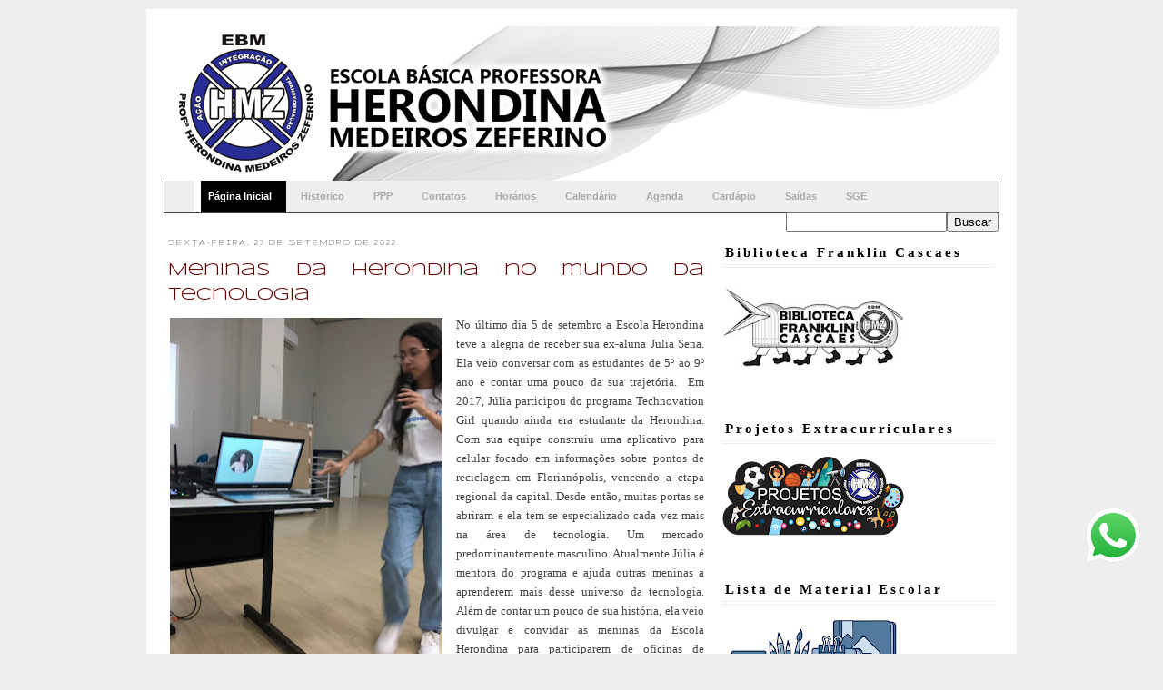

--- FILE ---
content_type: text/html; charset=UTF-8
request_url: http://www.escolaherondina.net/2022/09/meninas-da-herondina-na-tecnologia.html
body_size: 20807
content:
<!DOCTYPE html>
<html xmlns='http://www.w3.org/1999/xhtml' xmlns:b='http://www.google.com/2005/gml/b' xmlns:data='http://www.google.com/2005/gml/data' xmlns:expr='http://www.google.com/2005/gml/expr'>
<head>
<link href='https://www.blogger.com/static/v1/widgets/2944754296-widget_css_bundle.css' rel='stylesheet' type='text/css'/>
<meta content='YejHAk0RvA57aNP2rSlLcAhuwPKSU_PZ1G7inm9aBqc' name='google-site-verification'/>
<meta content='text/html; charset=UTF-8' http-equiv='Content-Type'/>
<meta content='blogger' name='generator'/>
<link href='http://www.escolaherondina.net/favicon.ico' rel='icon' type='image/x-icon'/>
<link href='http://www.escolaherondina.net/2022/09/meninas-da-herondina-na-tecnologia.html' rel='canonical'/>
<link rel="alternate" type="application/atom+xml" title="Escola Básica Prof.ª Herondina Medeiros Zeferino - Atom" href="http://www.escolaherondina.net/feeds/posts/default" />
<link rel="alternate" type="application/rss+xml" title="Escola Básica Prof.ª Herondina Medeiros Zeferino - RSS" href="http://www.escolaherondina.net/feeds/posts/default?alt=rss" />
<link rel="service.post" type="application/atom+xml" title="Escola Básica Prof.ª Herondina Medeiros Zeferino - Atom" href="https://www.blogger.com/feeds/7310199068923364529/posts/default" />

<link rel="alternate" type="application/atom+xml" title="Escola Básica Prof.ª Herondina Medeiros Zeferino - Atom" href="http://www.escolaherondina.net/feeds/4337961320081506905/comments/default" />
<!--Can't find substitution for tag [blog.ieCssRetrofitLinks]-->
<link href='https://blogger.googleusercontent.com/img/b/R29vZ2xl/AVvXsEhryqfGDyOwZH8_FnVAZ6TQsbr1aik6FgZ-59QikZKvQMPtBSUaZHBDCBYkcBUj8Dz7eG2JbpdXJBUDitvDFcPicBBcIs7XaRRpILVQi5jlE_uNe10_A0jNZBRztB2X92byhuIYmjlAnlYqAwOWYlWhBU5DK7BFlcfxpbhK-KfINWotcIo2H6mHXZuD2w/w300-h400/WhatsApp%20Image%202022-09-23%20at%2013.53.59.jpeg' rel='image_src'/>
<meta content='http://www.escolaherondina.net/2022/09/meninas-da-herondina-na-tecnologia.html' property='og:url'/>
<meta content='Meninas da Herondina no mundo da tecnologia' property='og:title'/>
<meta content='No último dia 5 de setembro a Escola Herondina teve a alegria de receber sua ex-aluna Julia Sena. Ela veio conversar com as estudantes de 5º...' property='og:description'/>
<meta content='https://blogger.googleusercontent.com/img/b/R29vZ2xl/AVvXsEhryqfGDyOwZH8_FnVAZ6TQsbr1aik6FgZ-59QikZKvQMPtBSUaZHBDCBYkcBUj8Dz7eG2JbpdXJBUDitvDFcPicBBcIs7XaRRpILVQi5jlE_uNe10_A0jNZBRztB2X92byhuIYmjlAnlYqAwOWYlWhBU5DK7BFlcfxpbhK-KfINWotcIo2H6mHXZuD2w/w1200-h630-p-k-no-nu/WhatsApp%20Image%202022-09-23%20at%2013.53.59.jpeg' property='og:image'/>
<title>Escola Básica Prof.ª Herondina Medeiros Zeferino: Meninas da Herondina no mundo da tecnologia</title>
<style type='text/css'>@font-face{font-family:'Gruppo';font-style:normal;font-weight:400;font-display:swap;src:url(//fonts.gstatic.com/s/gruppo/v23/WwkfxPmzE06v_ZW1UHrBGoIAUOo5.woff2)format('woff2');unicode-range:U+0100-02BA,U+02BD-02C5,U+02C7-02CC,U+02CE-02D7,U+02DD-02FF,U+0304,U+0308,U+0329,U+1D00-1DBF,U+1E00-1E9F,U+1EF2-1EFF,U+2020,U+20A0-20AB,U+20AD-20C0,U+2113,U+2C60-2C7F,U+A720-A7FF;}@font-face{font-family:'Gruppo';font-style:normal;font-weight:400;font-display:swap;src:url(//fonts.gstatic.com/s/gruppo/v23/WwkfxPmzE06v_ZW1XnrBGoIAUA.woff2)format('woff2');unicode-range:U+0000-00FF,U+0131,U+0152-0153,U+02BB-02BC,U+02C6,U+02DA,U+02DC,U+0304,U+0308,U+0329,U+2000-206F,U+20AC,U+2122,U+2191,U+2193,U+2212,U+2215,U+FEFF,U+FFFD;}@font-face{font-family:'Hanuman';font-style:normal;font-weight:400;font-display:swap;src:url(//fonts.gstatic.com/s/hanuman/v24/VuJudNvD15HhpJJBYq31yFn72hxIv0sd5yDgWdTYQezRj28xHg.woff2)format('woff2');unicode-range:U+1780-17FF,U+19E0-19FF,U+200C-200D,U+25CC;}@font-face{font-family:'Hanuman';font-style:normal;font-weight:400;font-display:swap;src:url(//fonts.gstatic.com/s/hanuman/v24/VuJudNvD15HhpJJBYq31yFn72hxIv0sd5yDrWdTYQezRj28.woff2)format('woff2');unicode-range:U+0000-00FF,U+0131,U+0152-0153,U+02BB-02BC,U+02C6,U+02DA,U+02DC,U+0304,U+0308,U+0329,U+2000-206F,U+20AC,U+2122,U+2191,U+2193,U+2212,U+2215,U+FEFF,U+FFFD;}@font-face{font-family:'Philosopher';font-style:normal;font-weight:400;font-display:swap;src:url(//fonts.gstatic.com/s/philosopher/v21/vEFV2_5QCwIS4_Dhez5jcWBjT0020NqfZ7c.woff2)format('woff2');unicode-range:U+0460-052F,U+1C80-1C8A,U+20B4,U+2DE0-2DFF,U+A640-A69F,U+FE2E-FE2F;}@font-face{font-family:'Philosopher';font-style:normal;font-weight:400;font-display:swap;src:url(//fonts.gstatic.com/s/philosopher/v21/vEFV2_5QCwIS4_Dhez5jcWBqT0020NqfZ7c.woff2)format('woff2');unicode-range:U+0301,U+0400-045F,U+0490-0491,U+04B0-04B1,U+2116;}@font-face{font-family:'Philosopher';font-style:normal;font-weight:400;font-display:swap;src:url(//fonts.gstatic.com/s/philosopher/v21/vEFV2_5QCwIS4_Dhez5jcWBhT0020NqfZ7c.woff2)format('woff2');unicode-range:U+0102-0103,U+0110-0111,U+0128-0129,U+0168-0169,U+01A0-01A1,U+01AF-01B0,U+0300-0301,U+0303-0304,U+0308-0309,U+0323,U+0329,U+1EA0-1EF9,U+20AB;}@font-face{font-family:'Philosopher';font-style:normal;font-weight:400;font-display:swap;src:url(//fonts.gstatic.com/s/philosopher/v21/vEFV2_5QCwIS4_Dhez5jcWBgT0020NqfZ7c.woff2)format('woff2');unicode-range:U+0100-02BA,U+02BD-02C5,U+02C7-02CC,U+02CE-02D7,U+02DD-02FF,U+0304,U+0308,U+0329,U+1D00-1DBF,U+1E00-1E9F,U+1EF2-1EFF,U+2020,U+20A0-20AB,U+20AD-20C0,U+2113,U+2C60-2C7F,U+A720-A7FF;}@font-face{font-family:'Philosopher';font-style:normal;font-weight:400;font-display:swap;src:url(//fonts.gstatic.com/s/philosopher/v21/vEFV2_5QCwIS4_Dhez5jcWBuT0020Nqf.woff2)format('woff2');unicode-range:U+0000-00FF,U+0131,U+0152-0153,U+02BB-02BC,U+02C6,U+02DA,U+02DC,U+0304,U+0308,U+0329,U+2000-206F,U+20AC,U+2122,U+2191,U+2193,U+2212,U+2215,U+FEFF,U+FFFD;}@font-face{font-family:'Syncopate';font-style:normal;font-weight:400;font-display:swap;src:url(//fonts.gstatic.com/s/syncopate/v24/pe0sMIuPIYBCpEV5eFdCC_e_Kdxic2wp.woff2)format('woff2');unicode-range:U+0100-02BA,U+02BD-02C5,U+02C7-02CC,U+02CE-02D7,U+02DD-02FF,U+0304,U+0308,U+0329,U+1D00-1DBF,U+1E00-1E9F,U+1EF2-1EFF,U+2020,U+20A0-20AB,U+20AD-20C0,U+2113,U+2C60-2C7F,U+A720-A7FF;}@font-face{font-family:'Syncopate';font-style:normal;font-weight:400;font-display:swap;src:url(//fonts.gstatic.com/s/syncopate/v24/pe0sMIuPIYBCpEV5eFdCBfe_Kdxicw.woff2)format('woff2');unicode-range:U+0000-00FF,U+0131,U+0152-0153,U+02BB-02BC,U+02C6,U+02DA,U+02DC,U+0304,U+0308,U+0329,U+2000-206F,U+20AC,U+2122,U+2191,U+2193,U+2212,U+2215,U+FEFF,U+FFFD;}</style>
<style id='page-skin-1' type='text/css'><!--
/*
===================================
Blogger Template Nome:     Template Costumizável 11
Designer: Elke di Barros
URL:      http://templateseacessorios.blogspot.com
Date:     27 de outubro de 2008
===================================
*/
/* Variable definitions
====================
<Variable name="bgcolor" description="Page Background Color"
type="color" default="#fff">
<Variable name="bgoutercolor" description="Outer background Color"
type="color" default="#fff">
<Variable name="bgheadercolor" description="Header background Color"
type="color" default="#fff">
<Variable name="textcolor" description="Text Color"
type="color" default="#333">
<Variable name="linkcolor" description="Link Color"
type="color" default="#58a">
<Variable name="pagetitlecolor" description="Blog Title Color"
type="color" default="#666">
<Variable name="descriptioncolor" description="Blog Description Color"
type="color" default="#999">
<Variable name="titlecolor" description="Post Title Color"
type="color" default="#c60">
<Variable name="bordercolor" description="Border Color"
type="color" default="#ccc">
<Variable name="sidebarcolor" description="Sidebar Title Color"
type="color" default="#999">
<Variable name="sidebarh2color" description="Sidebar Title h2 Color"
type="color" default="#999">
<Variable name="sidebartextcolor" description="Sidebar Text Color"
type="color" default="#666">
<Variable name="visitedlinkcolor" description="Visited Link Color"
type="color" default="#999">
<Variable name="bodyfont" description="Text Font"
type="font" default="normal normal 100% Georgia, Serif">
<Variable name="headerfont" description="Sidebar Title Font"
type="font"
default="normal normal 78% 'Trebuchet MS',Trebuchet,Arial,Verdana,Sans-serif">
<Variable name="pagetitlefont" description="Blog Title Font"
type="font"
default="normal normal 200% Georgia, Serif">
<Variable name="descriptionfont" description="Blog Description Font"
type="font"
default="normal normal 78% 'Trebuchet MS', Trebuchet, Arial, Verdana, Sans-serif">
<Variable name="postfooterfont" description="Post Footer Font"
type="font"
default="normal normal 88% 'Trebuchet MS', Trebuchet, Arial, Verdana, Sans-serif">
<Variable name="startSide" description="Side where text starts in blog language"
type="automatic" default="left">
<Variable name="endSide" description="Side where text ends in blog language"
type="automatic" default="right">
*/
/* Use this with templates/template-twocol.html */
#navbar {
display:none;
margim:none;
padding:none;
}
body {
background:#eeeeee;
margin:10px;
color:#444444;
font:x-small Georgia Serif;
font-size/* */:/**/small;
font-size: /**/small;
text-align: center;
}
a:link {
color:#0b5394;
text-decoration:none;
}
a:visited {
color:#0b5394;
text-decoration:none;
}
a:hover {
color:#660000;
text-decoration:underline;
}
a img {
border-width:0;
}
html {
scrollbar-face-color: #eeeeee;
scrollbar-highlight-color: #eeeeee;
scrollbar-darkshadow-color: #eeeeee;
scrollbar-track-color: #eeeeee;
scrollbar-arrow-color: #ffffff;
scrollbar-shadow-color: #ffffff;
}
/* Header
============
*/
#header-wrapper {
width:920px;
background:#000000;
margin:0 auto 0px;
height:170px;
}
#header-inner {
width:920px;
background-position: center;
margin-left: auto;
margin-right: auto;
}
#header {
margin: 0px;
text-align: left;
color:#ffffff;
}
#header h1 {
margin:5px 5px 0;
padding:40px 20px .25em;
line-height:1.2em;
text-transform:uppercase;
letter-spacing:.2em;
font: normal normal 200% Georgia, Serif;
font-size:250%;
}
#header a {
color:#ffffff;
text-decoration:none;
}
#header a:hover {
color:#ffffff;
}
#header .description {
margin:0 5px 5px;
padding:0 20px 15px 30px;
max-width:700px;
text-transform:none;
letter-spacing:.2em;
line-height: 1.4em;
font: normal normal 78% Hanuman;
font-size:130%;
color: #ffffff;
}
#header img {
margin-left: auto;
margin-right: auto;
}
.preload2 {
background: #ffffff;
}
.nav {
padding:0 0 0 32px;
margin:0;
list-style:none; height:35px;
background:#eeeeee;
position:relative; border:1px solid #000;
border-width:0 1px;
border-bottom:1px solid #444;
}
.nav li {
float:left;
}
.nav li a {
display:block;
float:left;
height:35px;
line-height:35px;
color:#aaa;
text-decoration:none;
font-size:11px;
font-family:arial, verdana, sans-serif;
font-weight:bold;
text-align:center;
padding:0 0 0 8px;
cursor:pointer;
}
.nav li a b {
float:left;
display:block;
padding:0 16px 0 8px;
color:#aaa;
}
.nav li.current a {
color:#fff;
background: #ffffff;
}
.nav li.current a b {
background:#000000;
color:#fff;
}
.nav li a:hover {
color:#fff;
background:#ffffff;
}
.nav li a:hover b {
background: #000000;
color:#fff;
}
.nav li.current a:hover {
color:#fff;
background:#000000;
cursor:default;
}
.nav li.current a:hover b {
background:#eeeeee;
color:#fff;
}
/* Outer-Wrapper
================== */
#outer-wrapper {
width: 920px;
border:4px double #ffffff;
background:#ffffff;
margin:0 auto;
padding:15px;
text-align:left;
font: normal normal 100% Syncopate;}
#main-wrapper {
width: 590px;
background:#ffffff;
float: left;
margin:0px;
padding:10px 15px 5px 5px;
word-wrap: break-word; /* fix for long text breaking sidebar float in IE */
overflow: hidden;     /* fix for long non-text content breaking IE sidebar float */
}
#sidebar-wrapper {
width: 300px;
float: right;
margin:0px;
padding:5px 5px 5px 0px;
word-wrap: break-word; /* fix for long text breaking sidebar float in IE */
overflow: hidden;      /* fix for long non-text content breaking IE sidebar float */}
#leftsidebar_1 {
width: 280px;
float: left;
margin:0px;
padding:0px;
word-wrap: break-word; /* fix for long text breaking sidebar float in IE */
overflow: hidden;      /* fix for long non-text content breaking IE sidebar float */}
#leftsidebar_2 {
width: 270px;
float: left;
margin-left:18px;
padding:0px;
word-wrap: break-word; /* fix for long text breaking sidebar float in IE */
overflow: hidden;      /* fix for long non-text content breaking IE sidebar float */}
/* credits
============
*/
#credits {
background:#eeeeee;
font-size:80%;
margin-top;10px;
padding:5px;
text-align:center;
border:1px solid #ffffff;
}
#credits a, credits a:hover, credits a:visited{
font-size:100%;
color:#0b5394;
text-decoration:none;
}
/* Headings
============ */
h2 {
margin:1.5em 0 .75em;
font:normal normal 78% Gruppo;
line-height: 1.4em;
text-transform:uppercase;
letter-spacing:.2em;
color:#444444;
}
/* Posts
==========
*/
h2.date-header {
margin:1.5em 0 .5em;
}
.post {
margin:.5em 0 1em;
border-bottom:3px double #ffffff;
padding-bottom:1.5em;
text-align:justify;
}
.post h3 {
margin:.1em 0 .2em 0;
padding:0;
font-size:150%;
font-weight:normal;
line-height:1.4em;
color:#660000;
margin:.5em 0 .5em 0;
}
.post h3 a, .post h3 a:visited, .post h3 strong {
display:block;
text-decoration:none;
color:#660000;
font-weight:normal;
}
.post h3 strong, .post h3 a:hover {
color:#444444;
}
.post p {
margin:0 0 .75em;
line-height:1.6em;
}
.post-footer {
margin: .75em 0;
color:#444444;
letter-spacing:.1em;
font: normal normal 78% Philosopher;
line-height: 1.4em;
}
.comment-link {
margin-left:.6em;
}
.post img {
padding:2px;
border:0px;
}
.post blockquote {
padding: 15px; background: #fffde5; margin: 15px 0px; color:#993300; border-top: solid 2px #f6f3d3; border-bottom: solid 1px #f6f3d3;
}
.post blockquote p {
margin:.75em 0;
}
/* Comments
============ */
#comments h4 {
margin:1em 0;
font-weight: normal;
line-height: 1.4em;
letter-spacing:.2em;
color: #444444;
}
#comments-block {
margin:1em 0 1.5em;
line-height:1.6em;
}
#comments-block .comment-author {
margin:.5em 0;
background:#FBEEBF;
padding:10px;
}
#comments-block .comment-body {
margin:.25em 0 .3em 0;
background:#E9F4FE;
padding:10px;
}
#comments-block .comment-footer {
margin:-.25em 0 2em;
line-height: 1.4em;
letter-spacing:.1em;
}
#comments-block .comment-body p {
margin:0 0 .75em;
}
.deleted-comment {
font-style:italic;
color:gray;
}
#blog-pager-newer-link {
float: left;
}
#blog-pager-older-link {
float: right;
}
#blog-pager {
text-align: center;
}
.feed-links {
display:none;
}
/* Sidebar Content
=================== */
.sidebar {
color: #444444;
line-height: 1.5em;
font-size:80%;
}
.sidebar h2{
font-size:140%;
margin-bottom:13px;
padding: 3px;
text-align:left;
font-family:'times';
line-height: 1.4em;
text-transform:none;
letter-spacing:.2em;
color:#000000;
font-weight:bold;
border-top : 3px double #ffffff;
border-bottom: 4px double #eeeeee;
}
.sidebar ul {
list-style:none;
margin:0 0 0;
padding:0 0 0;
}
.sidebar li {
margin:0;
padding-top:0;
padding-right:0;
padding-bottom:.25em;
padding-left:25px;
text-indent:-15px;
line-height:1.5em;
}
.sidebar li a {
padding:0 0 0 14px;
background: url(http://img50.imageshack.us/img50/5959/0105icoarrowlw2.png) no-repeat left center;
text-decoration: none;}
.sidebar ul li{
list-style:none;
margin:5px 0 0 0;
padding:0 0 3px 15px;
border-bottom : 1px dashed #ffffff;
}
.main .widget {
margin:0 0 1.5em;
padding:0 0 1.3em;
}
.bottom .widget{
padding-top:10px;
margin:2em 0 1em 0;
}
.sidebar .widget{
margin:0 0 1.5em 0;
padding:0 0 1.5em 0;
background:#ffffff ;
}
.main .Blog {
border-bottom-width: 0;
}
/* Profile
===========
*/
.profile-img {
float: left;
margin-top: 0;
margin-right: 5px;
margin-bottom: 5px;
margin-left: 0;
padding: 4px;
border: 1px solid #ffffff;
}
.profile-data {
margin:0;
text-transform:uppercase;
letter-spacing:.1em;
font: normal normal 78% Philosopher;
color: #444444;
font-weight: bold;
line-height: 1.6em;
}
.profile-datablock {
margin:.5em 0 .5em;
}
.profile-textblock {
margin: 0.5em 0;
line-height: 1.6em;
}
.profile-link {
font: normal normal 78% Philosopher;
text-transform: uppercase;
letter-spacing: .1em;
}
/* bottom
==========
*/
#bottom {
width: 900px;
position: relative;
clear:both;
margin: 0 auto;
color: #444444;
float: left;
background:#ffffff;
padding:0;
}
#bottom_1 {
width: 210px;
float: left;
padding:0;
margin:0px 0px 0px 5px;
}
#bottom_2 {
width: 210px;
float: left;
padding:0;
margin-left:15px;
}
#bottom_3 {
width: 210px;
float: left;
padding:0;
margin-left:15px;
}
#bottom_4 {
width: 210px;
float: left;
padding:0;
margin:0px 5px 0px 15px;
}
/* Footer
========== */
#footer {
clear:both;
margin:5px auto;
padding:10px 1px 0px 10px;
line-height: 1em;
letter-spacing:.1em;
text-align: left;
width:900px;
font-size:100%;
background:#ffffff;
color: #444444;
border:1px solid #ffffff;
}

--></style>
<style media='print' type='text/css'>
#header-wrapper, #header, .header, #sidebar-wrapper, .sidebar, #footer-wrapper, #footer, .date-header, .post-meta-data, .comment-link, .comment-footer, #blog-pager, #backlinks-container, #navbar-section, .subscribe_notice, .noprint {display: none;}
#main-wrapper {width: 95%}
</style>
<style>
#topbar{
position:absolute;
border: 2px solid green;
padding: 5px 0px 0px 0px;
margin: 100px 0px 0px 200px;
background-color: #ffffff;
font-size:12px;
width: 400px;
visibility: hidden;
z-index: 400;}
</style>
<link href='https://www.blogger.com/dyn-css/authorization.css?targetBlogID=7310199068923364529&amp;zx=8e9c18c8-9a7a-418f-9603-d690bd1ab1c9' media='none' onload='if(media!=&#39;all&#39;)media=&#39;all&#39;' rel='stylesheet'/><noscript><link href='https://www.blogger.com/dyn-css/authorization.css?targetBlogID=7310199068923364529&amp;zx=8e9c18c8-9a7a-418f-9603-d690bd1ab1c9' rel='stylesheet'/></noscript>
<meta name='google-adsense-platform-account' content='ca-host-pub-1556223355139109'/>
<meta name='google-adsense-platform-domain' content='blogspot.com'/>

</head>
<body>
<div class='navbar section' id='navbar'><div class='widget Navbar' data-version='1' id='Navbar1'><script type="text/javascript">
    function setAttributeOnload(object, attribute, val) {
      if(window.addEventListener) {
        window.addEventListener('load',
          function(){ object[attribute] = val; }, false);
      } else {
        window.attachEvent('onload', function(){ object[attribute] = val; });
      }
    }
  </script>
<div id="navbar-iframe-container"></div>
<script type="text/javascript" src="https://apis.google.com/js/platform.js"></script>
<script type="text/javascript">
      gapi.load("gapi.iframes:gapi.iframes.style.bubble", function() {
        if (gapi.iframes && gapi.iframes.getContext) {
          gapi.iframes.getContext().openChild({
              url: 'https://www.blogger.com/navbar/7310199068923364529?po\x3d4337961320081506905\x26origin\x3dhttp://www.escolaherondina.net',
              where: document.getElementById("navbar-iframe-container"),
              id: "navbar-iframe"
          });
        }
      });
    </script><script type="text/javascript">
(function() {
var script = document.createElement('script');
script.type = 'text/javascript';
script.src = '//pagead2.googlesyndication.com/pagead/js/google_top_exp.js';
var head = document.getElementsByTagName('head')[0];
if (head) {
head.appendChild(script);
}})();
</script>
</div></div>
<div id='outer-wrapper'><div id='wrap2'>
<!-- skip links for text browsers -->
<span id='skiplinks' style='display:none;'>
<a href='#main'>skip to main </a> |
      <a href='#sidebar'>skip to sidebar</a>
</span>
<div id='header-wrapper'>
<div class='header section' id='header'><div class='widget Header' data-version='1' id='Header1'>
<div id='header-inner'>
<a href='http://www.escolaherondina.net/' style='display: block'>
<img alt='Escola Básica Prof.ª Herondina Medeiros Zeferino' height='179px; ' id='Header1_headerimg' src='https://blogger.googleusercontent.com/img/b/R29vZ2xl/AVvXsEikT0bpZRj3oPx5YKTsi3TpaIxnVMHJbF_DOZJ92dm0byy9ygR42PReNJ89_fzv5B4qHYL5VkgnCfQj8iveOT9qpb0Ftc1xws6rKSzkAkbTKKXlitIXAFFmuOS7nLT4AaVWyxwgHLofrf5f/s920/17+-+fundo_site_padrao.jpg' style='display: block' width='920px; '/>
</a>
</div>
</div></div>
</div>
<ul class='nav'>
<li class='current'><a href='http://www.escolaherondina.net'><b>Página Inicial</b></a></li>
<li><a href='http://www.escolaherondina.net/2014/01/historico.html'><b>Histórico</b></a></li>
<li><a href='http://www.escolaherondina.net/2016/02/ppp-projeto-politico-pedagogico-2016.html'><b>PPP</b></a></li>
<li><a href='http://www.escolaherondina.net/2014/01/direcao.html'><b>Contatos</b></a></li>
<li><a href='http://www.escolaherondina.net/2014/01/blog-post_2748.html'><b>Horários</b></a></li>
<li><a href='http://www.escolaherondina.net/2014/01/calendario.html'><b>Calendário</b></a></li>
<li><a href='http://www.escolaherondina.net/2014/02/blog-post_7684.html'><b>Agenda</b></a></li>
<li><a href='http://www.escolaherondina.net/2014/03/cardapio.html'><b>Cardápio</b></a></li>
<li><a href='https://docs.google.com/spreadsheets/d/1YjxYBUM0WMbM2uSR6PPBf9oMbba76E0sfhWJtGpiPEA/edit?usp=sharing'><b>Saídas</b></a></li>
<li><a href='http://www.sgebr.com.br/sge8105'><b>SGE</b></a></li>
<div align='right'><form action='/search' id='searchform' method='get' style='display:inline;'><input id='search-box' name='q' type='text'/><input id='search-btn' type='submit' value='Buscar'/></form></div>
</ul>
<div id='content-wrapper'>
<div id='crosscol-wrapper' style='text-align:center'>
<div class='crosscol no-items section' id='crosscol'></div>
</div>
<div id='main-wrapper'>
<div class='main section' id='main'><div class='widget Blog' data-version='1' id='Blog1'>
<div class='blog-posts hfeed'>

          <div class="date-outer">
        
<h2 class='date-header'><span>sexta-feira, 23 de setembro de 2022</span></h2>

          <div class="date-posts">
        
<div class='post-outer'>
<div class='post hentry'>
<a name='4337961320081506905'></a>
<h3 class='post-title entry-title'>
Meninas da Herondina no mundo da tecnologia
</h3>
<div class='post-header'>
<div class='post-header-line-1'></div>
</div>
<div class='post-body entry-content' id='post-body-4337961320081506905'>
<p style="text-align: justify;"><a href="https://blogger.googleusercontent.com/img/b/R29vZ2xl/AVvXsEhryqfGDyOwZH8_FnVAZ6TQsbr1aik6FgZ-59QikZKvQMPtBSUaZHBDCBYkcBUj8Dz7eG2JbpdXJBUDitvDFcPicBBcIs7XaRRpILVQi5jlE_uNe10_A0jNZBRztB2X92byhuIYmjlAnlYqAwOWYlWhBU5DK7BFlcfxpbhK-KfINWotcIo2H6mHXZuD2w/s1600/WhatsApp%20Image%202022-09-23%20at%2013.53.59.jpeg" style="background-color: white; clear: left; float: left; font-family: trebuchet; margin-bottom: 1em; margin-right: 1em; text-align: center;"><img border="0" data-original-height="1600" data-original-width="1202" height="400" src="https://blogger.googleusercontent.com/img/b/R29vZ2xl/AVvXsEhryqfGDyOwZH8_FnVAZ6TQsbr1aik6FgZ-59QikZKvQMPtBSUaZHBDCBYkcBUj8Dz7eG2JbpdXJBUDitvDFcPicBBcIs7XaRRpILVQi5jlE_uNe10_A0jNZBRztB2X92byhuIYmjlAnlYqAwOWYlWhBU5DK7BFlcfxpbhK-KfINWotcIo2H6mHXZuD2w/w300-h400/WhatsApp%20Image%202022-09-23%20at%2013.53.59.jpeg" width="300" /></a><span style="font-family: trebuchet;">No último dia 5 de setembro a Escola Herondina teve a alegria de receber sua ex-aluna Julia Sena. Ela veio conversar com as estudantes de 5º ao 9º ano e contar uma pouco da sua trajetória.&nbsp; Em 2017, Júlia participou do programa Technovation Girl quando ainda era estudante da Herondina. Com sua equipe construiu uma aplicativo para celular focado em informações sobre pontos de reciclagem em Florianópolis, vencendo a etapa regional da capital. Desde então, muitas portas se abriram e ela tem se especializado cada vez mais na área de tecnologia. Um mercado predominantemente masculino. Atualmente Júlia é mentora do programa e ajuda outras meninas a aprenderem mais desse universo da tecnologia. Além de contar um pouco de sua história, ela veio divulgar e convidar as meninas da Escola Herondina para participarem de oficinas de programação no SENAI aos sábados nos meses de setembro e outubro que ela mesmo ministrará. E também já mobilizar as meninas para o Technovation Girl que ocorrerá no início de 2023.&nbsp;</span></p><p style="text-align: justify;"><span style="font-family: trebuchet;">Desde o último dia 10 de setembro cerca de 30 estudantes da Herondina estão indo aos sábados até o SENAI da SC 401. A professora&nbsp;<span style="background-color: white; text-align: justify;">Alessandra Aparecida Tacon dos Santos Holits acompanha as meninas durante as aulas e no trajeto de ida e volta. A Secretaria Municipal de Educação disponibilizou o vale transporte para que todas possam participar. Vamos em frente, todos juntos estimular e apoiar as meninas a aprenderem cada vez mais e ocuparem esses espaços no mundo da tecnologia. Parabéns a Júlia, a professora Alessandra e a todos e todas que apoiam essa iniciativa.</span></span></p><p style="text-align: justify;"><span style="font-family: trebuchet;"><span style="background-color: white; text-align: justify;"><br /></span></span></p><p style="text-align: justify;"><span style="font-family: trebuchet;"><span></span></span></p><a name="more"></a><span style="font-family: trebuchet;"><span style="background-color: white; text-align: justify;"><div class="separator" style="clear: both; text-align: center;"><iframe allowfullscreen="" class="BLOG_video_class" height="266" src="https://www.youtube.com/embed/wz18e-0j8Xw" width="320" youtube-src-id="wz18e-0j8Xw"></iframe></div><div class="separator" style="clear: both; text-align: center;"><br /></div><div class="separator" style="clear: both; text-align: center;"><a href="https://blogger.googleusercontent.com/img/b/R29vZ2xl/AVvXsEiPEeoc0tSHdEVdYv5_U1hALiaE0pZmJ2nm4O3WEquhCttljkmVMui3RO_PlWKYOdRourFXBdapO3jhMBbnOmpFKB-N10roMlzHajjouqP1HZ7gc2c5m8a3CrsJM4iGIB-lwLc0ktyP0alN7QFAmsr_xI6eEbNEbcesaobrbDrSwWmVuL2IKDJEu76USQ/s472/18425306_1044491749027626_9212165017659853559_n.jpg" style="margin-left: 1em; margin-right: 1em;"><img border="0" data-original-height="315" data-original-width="472" height="214" src="https://blogger.googleusercontent.com/img/b/R29vZ2xl/AVvXsEiPEeoc0tSHdEVdYv5_U1hALiaE0pZmJ2nm4O3WEquhCttljkmVMui3RO_PlWKYOdRourFXBdapO3jhMBbnOmpFKB-N10roMlzHajjouqP1HZ7gc2c5m8a3CrsJM4iGIB-lwLc0ktyP0alN7QFAmsr_xI6eEbNEbcesaobrbDrSwWmVuL2IKDJEu76USQ/s320/18425306_1044491749027626_9212165017659853559_n.jpg" width="320" /></a></div><br /><div class="separator" style="clear: both; text-align: center;"><a href="https://blogger.googleusercontent.com/img/b/R29vZ2xl/AVvXsEhI9kvGKHrtvHHBx-hpmqRAdQWorsdFmxUIfT-e0y-K9pDbB3z-7BphLfVDe1wAPZWnLdwnFqpyUxqUSvr_nfVh6lkEu891ZPraTQI9G2OWTUv03Zk_zGP1OT9TGxHsYabhW9VEqiWjybgRuiECUEeJxWuOwLO29a48Mb_lmycUId9ENHubpnX4iLI51Q/s320/Sem%20t%C3%ADtulo.jpg" style="margin-left: 1em; margin-right: 1em;"><img border="0" data-original-height="191" data-original-width="320" height="191" src="https://blogger.googleusercontent.com/img/b/R29vZ2xl/AVvXsEhI9kvGKHrtvHHBx-hpmqRAdQWorsdFmxUIfT-e0y-K9pDbB3z-7BphLfVDe1wAPZWnLdwnFqpyUxqUSvr_nfVh6lkEu891ZPraTQI9G2OWTUv03Zk_zGP1OT9TGxHsYabhW9VEqiWjybgRuiECUEeJxWuOwLO29a48Mb_lmycUId9ENHubpnX4iLI51Q/s1600/Sem%20t%C3%ADtulo.jpg" width="320" /></a></div><div class="separator" style="clear: both; text-align: center;"><br /></div><br /><div class="separator" style="clear: both; text-align: center;"><a href="https://blogger.googleusercontent.com/img/b/R29vZ2xl/AVvXsEjYtvb5oMhojAR1NMp-_WVEmy8xNQwON5u1MxCxgtlVXJwgCUMRMc8QzyHKQ0KIYqk7d2CWYnW8nwz21XwdHs6e3ImS-MJsCOR9Qd0zTFc5_gklOcRx3Ufi_V_KiHwbFH4LmhoqAi7e49uiKkqbnJop7Y7qmEHLPn_AXXZvqtvCSymerBK9onTo2cCDtg/s1600/WhatsApp%20Image%202022-09-23%20at%2013.54.00.jpeg" style="margin-left: 1em; margin-right: 1em;"><img border="0" data-original-height="1600" data-original-width="1202" height="320" src="https://blogger.googleusercontent.com/img/b/R29vZ2xl/AVvXsEjYtvb5oMhojAR1NMp-_WVEmy8xNQwON5u1MxCxgtlVXJwgCUMRMc8QzyHKQ0KIYqk7d2CWYnW8nwz21XwdHs6e3ImS-MJsCOR9Qd0zTFc5_gklOcRx3Ufi_V_KiHwbFH4LmhoqAi7e49uiKkqbnJop7Y7qmEHLPn_AXXZvqtvCSymerBK9onTo2cCDtg/s320/WhatsApp%20Image%202022-09-23%20at%2013.54.00.jpeg" width="240" /></a></div><br /><div class="separator" style="clear: both; text-align: center;"><a href="https://blogger.googleusercontent.com/img/b/R29vZ2xl/AVvXsEgqi0-UaxC4XkseXZz6BXzE13j3v8YmdNJeeXEeA1p3eLt6UU4oVvoDmNzxbGR8I1PQRqGqPvajhLs1G2SyBy0x0y1b5rw40dG5MJ8eRDCa0xpjkelf32wu_veY53P2UY3jkU1-G-BJdD5lEYsThtNYunecZEHIG--z40IO5W0M3o8whgKmnD5BPzsOvQ/s1600/WhatsApp%20Image%202022-09-23%20at%2013.54.01%20(1).jpeg" style="margin-left: 1em; margin-right: 1em;"><img border="0" data-original-height="1600" data-original-width="1200" height="320" src="https://blogger.googleusercontent.com/img/b/R29vZ2xl/AVvXsEgqi0-UaxC4XkseXZz6BXzE13j3v8YmdNJeeXEeA1p3eLt6UU4oVvoDmNzxbGR8I1PQRqGqPvajhLs1G2SyBy0x0y1b5rw40dG5MJ8eRDCa0xpjkelf32wu_veY53P2UY3jkU1-G-BJdD5lEYsThtNYunecZEHIG--z40IO5W0M3o8whgKmnD5BPzsOvQ/s320/WhatsApp%20Image%202022-09-23%20at%2013.54.01%20(1).jpeg" width="240" /></a></div><br /><div class="separator" style="clear: both; text-align: center;"><a href="https://blogger.googleusercontent.com/img/b/R29vZ2xl/AVvXsEg3159b2rRJFFbky7651ze2XO-hL4IjwCpy67pY1Suhbqi4BaR7VqSXCAAOsLRHJZMMdBXQJrV3DXV1xgE-zIwxmnLXL9-t7jCRl1_8TXovwiXgJVvNpZ5V9YZRmFD6BGm4UTyrhIXIEQldMQnKW8LXK-_CSUd6wu997iCNkauPnJCAU5AIFWFfKoDP6w/s1600/WhatsApp%20Image%202022-09-23%20at%2013.54.01.jpeg" style="margin-left: 1em; margin-right: 1em;"><img border="0" data-original-height="1600" data-original-width="1200" height="320" src="https://blogger.googleusercontent.com/img/b/R29vZ2xl/AVvXsEg3159b2rRJFFbky7651ze2XO-hL4IjwCpy67pY1Suhbqi4BaR7VqSXCAAOsLRHJZMMdBXQJrV3DXV1xgE-zIwxmnLXL9-t7jCRl1_8TXovwiXgJVvNpZ5V9YZRmFD6BGm4UTyrhIXIEQldMQnKW8LXK-_CSUd6wu997iCNkauPnJCAU5AIFWFfKoDP6w/s320/WhatsApp%20Image%202022-09-23%20at%2013.54.01.jpeg" width="240" /></a></div><br /><div class="separator" style="clear: both; text-align: center;"><a href="https://blogger.googleusercontent.com/img/b/R29vZ2xl/AVvXsEicdYg886eBIqdLyjywgKq3DG_1oH0h-4OKNWkVoXrXhqs_9I7pXquAcV4O_NtJKg0gJzhTI5fJQvdUre8zQy2bWDvnJY4mTJP9u1Csc7BmufhMBa1qiXBjGy8dLjqML0i8eNyH1N0xBJ2aEXilMh_e8fLM-FskjNk0x_CBZ4uGOq0ljuiICGbMRctawg/s1600/WhatsApp%20Image%202022-09-23%20at%2013.54.02.jpeg" style="margin-left: 1em; margin-right: 1em;"><img border="0" data-original-height="1600" data-original-width="1202" height="320" src="https://blogger.googleusercontent.com/img/b/R29vZ2xl/AVvXsEicdYg886eBIqdLyjywgKq3DG_1oH0h-4OKNWkVoXrXhqs_9I7pXquAcV4O_NtJKg0gJzhTI5fJQvdUre8zQy2bWDvnJY4mTJP9u1Csc7BmufhMBa1qiXBjGy8dLjqML0i8eNyH1N0xBJ2aEXilMh_e8fLM-FskjNk0x_CBZ4uGOq0ljuiICGbMRctawg/s320/WhatsApp%20Image%202022-09-23%20at%2013.54.02.jpeg" width="240" /></a></div><br /><div class="separator" style="clear: both; text-align: center;"><a href="https://blogger.googleusercontent.com/img/b/R29vZ2xl/AVvXsEh-NV0IgCwxcInvuwXEanKRU8FEmE8Axo7yeQkW1sKZRNzlRa0iNerssKH_-CAm1Ym2bXZcEtQq6iBLYu72iq4t9uSFBGGPJxBsQN29GW8zEkl9_IpaQ9NwcX7X84ky5Bglgm6xf0OZRt2BoozqvAcGILURrEyKusHRdQLvBBuCpv3gC8sqki2REDzVKQ/s1280/WhatsApp%20Image%202022-09-23%20at%2013.57.52.jpeg" style="margin-left: 1em; margin-right: 1em;"><img border="0" data-original-height="1280" data-original-width="720" height="320" src="https://blogger.googleusercontent.com/img/b/R29vZ2xl/AVvXsEh-NV0IgCwxcInvuwXEanKRU8FEmE8Axo7yeQkW1sKZRNzlRa0iNerssKH_-CAm1Ym2bXZcEtQq6iBLYu72iq4t9uSFBGGPJxBsQN29GW8zEkl9_IpaQ9NwcX7X84ky5Bglgm6xf0OZRt2BoozqvAcGILURrEyKusHRdQLvBBuCpv3gC8sqki2REDzVKQ/s320/WhatsApp%20Image%202022-09-23%20at%2013.57.52.jpeg" width="180" /></a></div><div class="separator" style="clear: both; text-align: center;"><br /></div><div class="separator" style="clear: both; text-align: center;"><a href="https://blogger.googleusercontent.com/img/b/R29vZ2xl/AVvXsEgAhVcvQuhTT-P5dhjxcuK6vAHcm_roSKOgOMi5I5uFS8FQaeMvKwaA62qDWb0Dw6v4oF2o1k4Cx6-nxjr6TlPUxgHh6Vi6UvQWcKFfov51s9eyqCk9KKkTGiGiOFjsFkivQ5Rg9hFYh2PP399-h8mMzt6-f_WGOq6mFCvJCOZpjSJmpp00a__8wafSig/s1280/WhatsApp%20Image%202022-09-23%20at%2013.58.03.jpeg" style="margin-left: 1em; margin-right: 1em;"><img border="0" data-original-height="960" data-original-width="1280" height="240" src="https://blogger.googleusercontent.com/img/b/R29vZ2xl/AVvXsEgAhVcvQuhTT-P5dhjxcuK6vAHcm_roSKOgOMi5I5uFS8FQaeMvKwaA62qDWb0Dw6v4oF2o1k4Cx6-nxjr6TlPUxgHh6Vi6UvQWcKFfov51s9eyqCk9KKkTGiGiOFjsFkivQ5Rg9hFYh2PP399-h8mMzt6-f_WGOq6mFCvJCOZpjSJmpp00a__8wafSig/s320/WhatsApp%20Image%202022-09-23%20at%2013.58.03.jpeg" width="320" /></a></div><br /><div class="separator" style="clear: both; text-align: center;"><a href="https://blogger.googleusercontent.com/img/b/R29vZ2xl/AVvXsEjFIvQJkJqcpHWLGIva46cVkYhRx0Xw3YzS7txeULTC_ZVVKz-ar5zuOsh55EI_2SKllugJ2-Ap1hrDWUfGayUNya2veWYe1IXhEPy207dzx5NjHP3YuM3s82-9A9Ak_D1TnDcWCHtY-KpB3g3DL8v74LJkgQU_bVpQDUU4QRhFH_UkOBGWRwwSO49vng/s1280/WhatsApp%20Image%202022-09-23%20at%2013.58.05.jpeg" style="margin-left: 1em; margin-right: 1em;"><img border="0" data-original-height="960" data-original-width="1280" height="240" src="https://blogger.googleusercontent.com/img/b/R29vZ2xl/AVvXsEjFIvQJkJqcpHWLGIva46cVkYhRx0Xw3YzS7txeULTC_ZVVKz-ar5zuOsh55EI_2SKllugJ2-Ap1hrDWUfGayUNya2veWYe1IXhEPy207dzx5NjHP3YuM3s82-9A9Ak_D1TnDcWCHtY-KpB3g3DL8v74LJkgQU_bVpQDUU4QRhFH_UkOBGWRwwSO49vng/s320/WhatsApp%20Image%202022-09-23%20at%2013.58.05.jpeg" width="320" /></a></div><br /><div class="separator" style="clear: both; text-align: center;"><a href="https://blogger.googleusercontent.com/img/b/R29vZ2xl/AVvXsEiDkJnsp6NBAM8SDGmMPXidsPGaxVOZdqJHecOSqc_MimohWt4dJ9VoTjRfVIuufHSV8htsYs4ENjN6X_XrXRHWfSfzuReDjyKOvC6As0Qyfs79onpaSuNatx8gKKe-ObifExgq8Qz88aiWWVQ2Wjt3M6CJdmv5KCsgd7zQcbQxSk2JKC8r_p4iQ3uZVA/s1280/WhatsApp%20Image%202022-09-23%20at%2013.58.07.jpeg" style="margin-left: 1em; margin-right: 1em;"><img border="0" data-original-height="960" data-original-width="1280" height="240" src="https://blogger.googleusercontent.com/img/b/R29vZ2xl/AVvXsEiDkJnsp6NBAM8SDGmMPXidsPGaxVOZdqJHecOSqc_MimohWt4dJ9VoTjRfVIuufHSV8htsYs4ENjN6X_XrXRHWfSfzuReDjyKOvC6As0Qyfs79onpaSuNatx8gKKe-ObifExgq8Qz88aiWWVQ2Wjt3M6CJdmv5KCsgd7zQcbQxSk2JKC8r_p4iQ3uZVA/s320/WhatsApp%20Image%202022-09-23%20at%2013.58.07.jpeg" width="320" /></a></div><br /><div class="separator" style="clear: both; text-align: center;"><a href="https://blogger.googleusercontent.com/img/b/R29vZ2xl/AVvXsEjM5q6aQh2qo3qwQPRpIedo_xHgvI5viJ58EPBQLewd2E_Jw6cP_YWalVwekwmLGAra8-nYbYg9spd-SH-NCdNfxvowZgkMz6OCjK8kRvQ9aIaGA9BRlV2bRxNU5gpP3ayGxiXdeM_kpJHoK7UuZ-Kv_6ATYmqJA3bYQuvBdB5iLK9HmgcAIH1D-gBmmQ/s1280/WhatsApp%20Image%202022-09-23%20at%2013.58.08%20(1).jpeg" style="margin-left: 1em; margin-right: 1em;"><img border="0" data-original-height="960" data-original-width="1280" height="240" src="https://blogger.googleusercontent.com/img/b/R29vZ2xl/AVvXsEjM5q6aQh2qo3qwQPRpIedo_xHgvI5viJ58EPBQLewd2E_Jw6cP_YWalVwekwmLGAra8-nYbYg9spd-SH-NCdNfxvowZgkMz6OCjK8kRvQ9aIaGA9BRlV2bRxNU5gpP3ayGxiXdeM_kpJHoK7UuZ-Kv_6ATYmqJA3bYQuvBdB5iLK9HmgcAIH1D-gBmmQ/s320/WhatsApp%20Image%202022-09-23%20at%2013.58.08%20(1).jpeg" width="320" /></a></div><br /><div class="separator" style="clear: both; text-align: center;"><a href="https://blogger.googleusercontent.com/img/b/R29vZ2xl/AVvXsEjFG9ZMPCJIUQURHmknOLrPPDxKoGLhe4NoxhUkqxlKgqhsKcmTWq0YdlxeAI7RzulUTc-rK1ENwVx7rtGh0v-lPIir-2ltCxMheV05VPBiyQIBEDE0f9MR_NUzhNW1-sYWV99fJFItXlRVtiHZwVMhwuH3vquexMU4GRgIY-BqoL057d5ByRPSg-IFpQ/s1280/WhatsApp%20Image%202022-09-23%20at%2013.58.08.jpeg" style="margin-left: 1em; margin-right: 1em;"><img border="0" data-original-height="960" data-original-width="1280" height="240" src="https://blogger.googleusercontent.com/img/b/R29vZ2xl/AVvXsEjFG9ZMPCJIUQURHmknOLrPPDxKoGLhe4NoxhUkqxlKgqhsKcmTWq0YdlxeAI7RzulUTc-rK1ENwVx7rtGh0v-lPIir-2ltCxMheV05VPBiyQIBEDE0f9MR_NUzhNW1-sYWV99fJFItXlRVtiHZwVMhwuH3vquexMU4GRgIY-BqoL057d5ByRPSg-IFpQ/s320/WhatsApp%20Image%202022-09-23%20at%2013.58.08.jpeg" width="320" /></a></div><br /><div class="separator" style="clear: both; text-align: center;"><a href="https://blogger.googleusercontent.com/img/b/R29vZ2xl/AVvXsEirG0WxAlJEgFau1VSzE5TQNAGz1ThJr4plFmz-yKelrfn78ivglweB8eclbFTRQAHvIf3h1RnsilgfQ2kHKmqCyxGSkCZBnTyC8Rtxa4qZX8PclIUJfe2WQhYACsgOzWe5vQdKnHjS31_qZ2y6q9kCSzfwZuU9JJ0cjolIYSwfUsLmyYbRcZQmnEQ9rQ/s1280/WhatsApp%20Image%202022-09-23%20at%2013.58.09%20(1).jpeg" style="margin-left: 1em; margin-right: 1em;"><img border="0" data-original-height="960" data-original-width="1280" height="240" src="https://blogger.googleusercontent.com/img/b/R29vZ2xl/AVvXsEirG0WxAlJEgFau1VSzE5TQNAGz1ThJr4plFmz-yKelrfn78ivglweB8eclbFTRQAHvIf3h1RnsilgfQ2kHKmqCyxGSkCZBnTyC8Rtxa4qZX8PclIUJfe2WQhYACsgOzWe5vQdKnHjS31_qZ2y6q9kCSzfwZuU9JJ0cjolIYSwfUsLmyYbRcZQmnEQ9rQ/s320/WhatsApp%20Image%202022-09-23%20at%2013.58.09%20(1).jpeg" width="320" /></a></div><br /><div class="separator" style="clear: both; text-align: center;"><a href="https://blogger.googleusercontent.com/img/b/R29vZ2xl/AVvXsEiOwxPyKkeJ_fvy_CQnEfKUNaIwvvpa9X7MtFZ1kxf7D9MsDDH-YSmBT84ylcbeha3iHYqVlUHlIYA6PV_vVQyKv6C5DC7FIOaxOn4lm50BRY1Z8FR6Zb8wkdraDEOVBiFdPS_eYkwjD4mNRA1i_Fj4HAFuRqu8q8Dw3rfdnrh3fcSzg-VaDlcmmDF1Bw/s1280/WhatsApp%20Image%202022-09-23%20at%2013.58.09.jpeg" style="margin-left: 1em; margin-right: 1em;"><img border="0" data-original-height="960" data-original-width="1280" height="240" src="https://blogger.googleusercontent.com/img/b/R29vZ2xl/AVvXsEiOwxPyKkeJ_fvy_CQnEfKUNaIwvvpa9X7MtFZ1kxf7D9MsDDH-YSmBT84ylcbeha3iHYqVlUHlIYA6PV_vVQyKv6C5DC7FIOaxOn4lm50BRY1Z8FR6Zb8wkdraDEOVBiFdPS_eYkwjD4mNRA1i_Fj4HAFuRqu8q8Dw3rfdnrh3fcSzg-VaDlcmmDF1Bw/s320/WhatsApp%20Image%202022-09-23%20at%2013.58.09.jpeg" width="320" /></a></div><br /><div class="separator" style="clear: both; text-align: center;"><a href="https://blogger.googleusercontent.com/img/b/R29vZ2xl/AVvXsEhu12V4mxvyxyERZOqXwHHd6I0BZDI7mhnFKOov5Yf9Zei8eSnYS0i3Q0hagLU1inuCkwNU3m9leADdmsaFUCjkUNYSp1bMCUneLh1KoBKv-xnkZNk6tgQfhwKLRY55YhJU41sUlTw5FZv70k-zpXAZ-sTvsa2TFT6GO7Hj3wf50_rBPkPVvRJjRgjhlA/s1280/WhatsApp%20Image%202022-09-23%20at%2013.58.10.jpeg" style="margin-left: 1em; margin-right: 1em;"><img border="0" data-original-height="960" data-original-width="1280" height="240" src="https://blogger.googleusercontent.com/img/b/R29vZ2xl/AVvXsEhu12V4mxvyxyERZOqXwHHd6I0BZDI7mhnFKOov5Yf9Zei8eSnYS0i3Q0hagLU1inuCkwNU3m9leADdmsaFUCjkUNYSp1bMCUneLh1KoBKv-xnkZNk6tgQfhwKLRY55YhJU41sUlTw5FZv70k-zpXAZ-sTvsa2TFT6GO7Hj3wf50_rBPkPVvRJjRgjhlA/s320/WhatsApp%20Image%202022-09-23%20at%2013.58.10.jpeg" width="320" /></a></div><br /><div class="separator" style="clear: both; text-align: center;"><a href="https://blogger.googleusercontent.com/img/b/R29vZ2xl/AVvXsEgiingm1VxBhLuuHIVF7r-RbBPEjfN_M1dbDnGnn3O5ZrUD-f7E9e0jg_koNK9zUyfDUdvVm0HR50JTdhpA3lXEwaltRuyOkpXMs6H_G0szbr-9EplspxeptNPeRfFxCxLEle-25Wkaoyz3XRP4WWv3Ax2HQpcNnJfblsY1qlC9OKJJTrHu4Nn0gt8TMw/s1280/WhatsApp%20Image%202022-09-23%20at%2013.58.11%20(1).jpeg" style="margin-left: 1em; margin-right: 1em;"><img border="0" data-original-height="960" data-original-width="1280" height="240" src="https://blogger.googleusercontent.com/img/b/R29vZ2xl/AVvXsEgiingm1VxBhLuuHIVF7r-RbBPEjfN_M1dbDnGnn3O5ZrUD-f7E9e0jg_koNK9zUyfDUdvVm0HR50JTdhpA3lXEwaltRuyOkpXMs6H_G0szbr-9EplspxeptNPeRfFxCxLEle-25Wkaoyz3XRP4WWv3Ax2HQpcNnJfblsY1qlC9OKJJTrHu4Nn0gt8TMw/s320/WhatsApp%20Image%202022-09-23%20at%2013.58.11%20(1).jpeg" width="320" /></a></div><br /><div class="separator" style="clear: both; text-align: center;"><a href="https://blogger.googleusercontent.com/img/b/R29vZ2xl/AVvXsEgdfAzx8Cb3BjCn99umSIcdLwsc7mDqUB0sojTnUgnbEzqJ8UVcUma9jrE2JcLUp9pgDhsDb87ciZfBobIjdN8GoSf-k-CawxPIM2b_sLAYt5KOLtERqTYrLC9t3nfGRq0A4ZV2FwYl5YnYNn6gyA1tLbO7WokAHkvrkn8Ai0IoVnXqCXjq9tqsL4wx5Q/s1280/WhatsApp%20Image%202022-09-23%20at%2013.58.11.jpeg" style="margin-left: 1em; margin-right: 1em;"><img border="0" data-original-height="960" data-original-width="1280" height="240" src="https://blogger.googleusercontent.com/img/b/R29vZ2xl/AVvXsEgdfAzx8Cb3BjCn99umSIcdLwsc7mDqUB0sojTnUgnbEzqJ8UVcUma9jrE2JcLUp9pgDhsDb87ciZfBobIjdN8GoSf-k-CawxPIM2b_sLAYt5KOLtERqTYrLC9t3nfGRq0A4ZV2FwYl5YnYNn6gyA1tLbO7WokAHkvrkn8Ai0IoVnXqCXjq9tqsL4wx5Q/s320/WhatsApp%20Image%202022-09-23%20at%2013.58.11.jpeg" width="320" /></a></div><br /><div class="separator" style="clear: both; text-align: center;"><a href="https://blogger.googleusercontent.com/img/b/R29vZ2xl/AVvXsEheZkvmnG-AMCb-MMFrtoeeXVHb612IBuCpHVYXVlcXxtF9iA6vevGPOpYUzumV3OxetLpB5XWRg_aKINh5HBRwTCQzBKigtaGuiXSXN50Z0tWja6djaOgPoJii-DWsBpaM0CJphSxg3EsjJY0u8Ptmx-q5Dm--F9strc3iVJsuGnAcvkj3xljGP4eVsQ/s1280/WhatsApp%20Image%202022-09-23%20at%2013.58.12%20(1).jpeg" style="margin-left: 1em; margin-right: 1em;"><img border="0" data-original-height="960" data-original-width="1280" height="240" src="https://blogger.googleusercontent.com/img/b/R29vZ2xl/AVvXsEheZkvmnG-AMCb-MMFrtoeeXVHb612IBuCpHVYXVlcXxtF9iA6vevGPOpYUzumV3OxetLpB5XWRg_aKINh5HBRwTCQzBKigtaGuiXSXN50Z0tWja6djaOgPoJii-DWsBpaM0CJphSxg3EsjJY0u8Ptmx-q5Dm--F9strc3iVJsuGnAcvkj3xljGP4eVsQ/s320/WhatsApp%20Image%202022-09-23%20at%2013.58.12%20(1).jpeg" width="320" /></a></div><br /><div class="separator" style="clear: both; text-align: center;"><a href="https://blogger.googleusercontent.com/img/b/R29vZ2xl/AVvXsEgQ7Z1JpXHfiJOwFSStWBhywoO7yIqN-gsdGVtJ9hYSSOzJJVpgLd1tKxWOh-TaMwoerX3xxq7cdigTAottSAXN_Tn0eXaDDvKUW0PqUN5GlltZI6An_5x2uxWl7mOPcCN5IZb5GeTDNasmZgU02NFjinfrwYSuH4KKboOERLsNeXO9MvuoHA0H4HILjg/s1280/WhatsApp%20Image%202022-09-23%20at%2013.58.12.jpeg" style="margin-left: 1em; margin-right: 1em;"><img border="0" data-original-height="960" data-original-width="1280" height="240" src="https://blogger.googleusercontent.com/img/b/R29vZ2xl/AVvXsEgQ7Z1JpXHfiJOwFSStWBhywoO7yIqN-gsdGVtJ9hYSSOzJJVpgLd1tKxWOh-TaMwoerX3xxq7cdigTAottSAXN_Tn0eXaDDvKUW0PqUN5GlltZI6An_5x2uxWl7mOPcCN5IZb5GeTDNasmZgU02NFjinfrwYSuH4KKboOERLsNeXO9MvuoHA0H4HILjg/s320/WhatsApp%20Image%202022-09-23%20at%2013.58.12.jpeg" width="320" /></a></div><br /><div class="separator" style="clear: both; text-align: center;"><a href="https://blogger.googleusercontent.com/img/b/R29vZ2xl/AVvXsEjfIqY2V6ulhlnaO37FgFZJtgZlVbYa93AiL-83K4C7ULsZL0FStFbKGBJf3dQe0BXrdq0J1v-ceKm70jmAuFmHAnXFvECq2ngcZkpl7rlgpPmgB-aYapz9bIgAPVnVawO9Byfqv2_w7LSPzQChmfrIkAgNq1lyHCKbTR4pD76bb39DZ2RfOtDK7xFaVw/s1280/WhatsApp%20Image%202022-09-23%20at%2013.58.14%20(1).jpeg" style="margin-left: 1em; margin-right: 1em;"><img border="0" data-original-height="960" data-original-width="1280" height="240" src="https://blogger.googleusercontent.com/img/b/R29vZ2xl/AVvXsEjfIqY2V6ulhlnaO37FgFZJtgZlVbYa93AiL-83K4C7ULsZL0FStFbKGBJf3dQe0BXrdq0J1v-ceKm70jmAuFmHAnXFvECq2ngcZkpl7rlgpPmgB-aYapz9bIgAPVnVawO9Byfqv2_w7LSPzQChmfrIkAgNq1lyHCKbTR4pD76bb39DZ2RfOtDK7xFaVw/s320/WhatsApp%20Image%202022-09-23%20at%2013.58.14%20(1).jpeg" width="320" /></a></div><br /><div class="separator" style="clear: both; text-align: center;"><a href="https://blogger.googleusercontent.com/img/b/R29vZ2xl/AVvXsEgZb5OiWsGmhPuxzsJ-kmixlvdYOpjcMSdZxHnjmGjX-HObFBCjjRkyq85Q0_r6occfTPL--s8TW6LHGYz34qKpxkt31z4CtKElHbHnJn7GHSp4fmOXUUWm-yE8S1etjkyMYHi11KaWYeNfi0_jFRj77hcfhRndL5tdLGv4usIYbPtEZ65K8eGz3_1RAQ/s1280/WhatsApp%20Image%202022-09-23%20at%2013.58.14%20(2).jpeg" style="margin-left: 1em; margin-right: 1em;"><img border="0" data-original-height="960" data-original-width="1280" height="240" src="https://blogger.googleusercontent.com/img/b/R29vZ2xl/AVvXsEgZb5OiWsGmhPuxzsJ-kmixlvdYOpjcMSdZxHnjmGjX-HObFBCjjRkyq85Q0_r6occfTPL--s8TW6LHGYz34qKpxkt31z4CtKElHbHnJn7GHSp4fmOXUUWm-yE8S1etjkyMYHi11KaWYeNfi0_jFRj77hcfhRndL5tdLGv4usIYbPtEZ65K8eGz3_1RAQ/s320/WhatsApp%20Image%202022-09-23%20at%2013.58.14%20(2).jpeg" width="320" /></a></div><br /><div class="separator" style="clear: both; text-align: center;"><a href="https://blogger.googleusercontent.com/img/b/R29vZ2xl/AVvXsEhc2BXVhrH_owq1D7uTfeW3000WeuD8frBQcgigP2lrjmhv_y4PA7LEd5QRqDfA_43iScpwRA5zrGFFgsTghsloqdEZcb8v0vt2S1gX0TkM0fVF47e4qvsZq1wb41DBNVxf_KYr5p8Oab73k7IPCWe-BWnw99G9ZnVb0bKrRO7knu0uLNhQF8PScVbk8A/s1280/WhatsApp%20Image%202022-09-23%20at%2013.58.14.jpeg" style="margin-left: 1em; margin-right: 1em;"><img border="0" data-original-height="960" data-original-width="1280" height="240" src="https://blogger.googleusercontent.com/img/b/R29vZ2xl/AVvXsEhc2BXVhrH_owq1D7uTfeW3000WeuD8frBQcgigP2lrjmhv_y4PA7LEd5QRqDfA_43iScpwRA5zrGFFgsTghsloqdEZcb8v0vt2S1gX0TkM0fVF47e4qvsZq1wb41DBNVxf_KYr5p8Oab73k7IPCWe-BWnw99G9ZnVb0bKrRO7knu0uLNhQF8PScVbk8A/s320/WhatsApp%20Image%202022-09-23%20at%2013.58.14.jpeg" width="320" /></a></div><br /><div class="separator" style="clear: both; text-align: center;"><a href="https://blogger.googleusercontent.com/img/b/R29vZ2xl/AVvXsEi_yowjnZw2MF5WtAoSbdOLqsWweMsgDc8VeKHY9IeqMdNrliZabPukz8GEHEHSyKoN8LQcz3ZtD4-GaGo1ze1bARruu_R0pgrzzFmMumvPh1GICGHM2TesCPVWN47UGpcG2Q6_Q27uMBqQV65dKc8ybDqbl4TH9S4BoqkKMdrK0uMJosnL1hn9rGWiKw/s1280/WhatsApp%20Image%202022-09-23%20at%2013.58.15%20(1).jpeg" style="margin-left: 1em; margin-right: 1em;"><img border="0" data-original-height="960" data-original-width="1280" height="240" src="https://blogger.googleusercontent.com/img/b/R29vZ2xl/AVvXsEi_yowjnZw2MF5WtAoSbdOLqsWweMsgDc8VeKHY9IeqMdNrliZabPukz8GEHEHSyKoN8LQcz3ZtD4-GaGo1ze1bARruu_R0pgrzzFmMumvPh1GICGHM2TesCPVWN47UGpcG2Q6_Q27uMBqQV65dKc8ybDqbl4TH9S4BoqkKMdrK0uMJosnL1hn9rGWiKw/s320/WhatsApp%20Image%202022-09-23%20at%2013.58.15%20(1).jpeg" width="320" /></a></div><br /><div class="separator" style="clear: both; text-align: center;"><a href="https://blogger.googleusercontent.com/img/b/R29vZ2xl/AVvXsEhqeXFcVAqYSNP3cHlAee06CTtqf-JrR9MG9K0A0NtZy7L0NzIc7LpjOipsm9BCH7bnlVFTTfCVKAgZoZFBo_avI4w88QJRNSlTrTsQu2Ibk4N2j2GMclO5gmrMEIs3cbpwVtrcGqT_Ced7QffG4I4a02F8IslNG8sJNusqMfOLEpJ5nXH3_o4kkoFw7Q/s1280/WhatsApp%20Image%202022-09-23%20at%2013.58.15%20(2).jpeg" style="margin-left: 1em; margin-right: 1em;"><img border="0" data-original-height="960" data-original-width="1280" height="240" src="https://blogger.googleusercontent.com/img/b/R29vZ2xl/AVvXsEhqeXFcVAqYSNP3cHlAee06CTtqf-JrR9MG9K0A0NtZy7L0NzIc7LpjOipsm9BCH7bnlVFTTfCVKAgZoZFBo_avI4w88QJRNSlTrTsQu2Ibk4N2j2GMclO5gmrMEIs3cbpwVtrcGqT_Ced7QffG4I4a02F8IslNG8sJNusqMfOLEpJ5nXH3_o4kkoFw7Q/s320/WhatsApp%20Image%202022-09-23%20at%2013.58.15%20(2).jpeg" width="320" /></a></div><br /><div class="separator" style="clear: both; text-align: center;"><a href="https://blogger.googleusercontent.com/img/b/R29vZ2xl/AVvXsEhgomx3GaRun2HnMJrXxxvzbAZ684uXNnaEbA-IS7ldCH9BNEMt_y30F5Fy0kNq9Xghv1AH4Q2Ba8YMyi-MKJGyxaewclS9KWBSTzSH75TLUCJxZPHcAP-XZly1bj35TxZ5CcVHxlBIAM1mOK3WPr6t6GfsZEoHnJcG6kHT__ZaUgsw61EvbAN5VK3iTw/s1280/WhatsApp%20Image%202022-09-23%20at%2013.58.15.jpeg" style="margin-left: 1em; margin-right: 1em;"><img border="0" data-original-height="960" data-original-width="1280" height="240" src="https://blogger.googleusercontent.com/img/b/R29vZ2xl/AVvXsEhgomx3GaRun2HnMJrXxxvzbAZ684uXNnaEbA-IS7ldCH9BNEMt_y30F5Fy0kNq9Xghv1AH4Q2Ba8YMyi-MKJGyxaewclS9KWBSTzSH75TLUCJxZPHcAP-XZly1bj35TxZ5CcVHxlBIAM1mOK3WPr6t6GfsZEoHnJcG6kHT__ZaUgsw61EvbAN5VK3iTw/s320/WhatsApp%20Image%202022-09-23%20at%2013.58.15.jpeg" width="320" /></a></div><br /><div class="separator" style="clear: both; text-align: center;"><a href="https://blogger.googleusercontent.com/img/b/R29vZ2xl/AVvXsEinKJkgsX4ZeNn5DVAqYkvf7AbCvlA2flCBVhtqL6bdDaxQRlIZ-SjeA-yIJ9DIrEYYGxEeoEjvEhQZ0O7P3Wxg2kAxAmaRifd95BoZBu7olnlybwJJbkassZcdHRqmzuTASIZoy89mCffrcaq0v0mlgv0PgRBEUIn8cZRN5N2PfzxDY9vF5IH0P6KXmw/s1600/WhatsApp%20Image%202022-09-23%20at%2013.58.16%20(1).jpeg" style="margin-left: 1em; margin-right: 1em;"><img border="0" data-original-height="1200" data-original-width="1600" height="240" src="https://blogger.googleusercontent.com/img/b/R29vZ2xl/AVvXsEinKJkgsX4ZeNn5DVAqYkvf7AbCvlA2flCBVhtqL6bdDaxQRlIZ-SjeA-yIJ9DIrEYYGxEeoEjvEhQZ0O7P3Wxg2kAxAmaRifd95BoZBu7olnlybwJJbkassZcdHRqmzuTASIZoy89mCffrcaq0v0mlgv0PgRBEUIn8cZRN5N2PfzxDY9vF5IH0P6KXmw/s320/WhatsApp%20Image%202022-09-23%20at%2013.58.16%20(1).jpeg" width="320" /></a></div><br /><div class="separator" style="clear: both; text-align: center;"><a href="https://blogger.googleusercontent.com/img/b/R29vZ2xl/AVvXsEjCUwpg8vKYTgOZQrWJcI8bkGb3a4EZLggsH8wLkPg9v8hijQpLaKAZ1Axh-Y-CpBmpcPdAavr2vefo-bK73QcU5XJ-VPUxZxfWLqSxdoU0o9rIafgT2EeZv3NC6lDIKA74RkRv7SmMneCF3gCZiVlSG4_MHMZeKtkxZ4ThL-dTzX06qg_YCKfG1UxoWg/s1600/WhatsApp%20Image%202022-09-23%20at%2013.58.16.jpeg" style="margin-left: 1em; margin-right: 1em;"><img border="0" data-original-height="1200" data-original-width="1600" height="240" src="https://blogger.googleusercontent.com/img/b/R29vZ2xl/AVvXsEjCUwpg8vKYTgOZQrWJcI8bkGb3a4EZLggsH8wLkPg9v8hijQpLaKAZ1Axh-Y-CpBmpcPdAavr2vefo-bK73QcU5XJ-VPUxZxfWLqSxdoU0o9rIafgT2EeZv3NC6lDIKA74RkRv7SmMneCF3gCZiVlSG4_MHMZeKtkxZ4ThL-dTzX06qg_YCKfG1UxoWg/s320/WhatsApp%20Image%202022-09-23%20at%2013.58.16.jpeg" width="320" /></a></div><br /><div class="separator" style="clear: both; text-align: center;"><a href="https://blogger.googleusercontent.com/img/b/R29vZ2xl/AVvXsEh6rHG9fmKc1Sh-AUSOzxY0zfz7gB6c8TxL6Q11shODvY-D7cHaAJfVxragAaTdH61gPaGgT9J8ItWf6AmseECoDwMGU_L2gyAPwP4Fym_W2v8oZZIoabQvRgyJNedk8WA1I-rrIFYlftoW3fBRUUHp03eUckBcMLLAZRU3RFcCRQDQkqwDf4bP7ZF7pg/s1600/WhatsApp%20Image%202022-09-23%20at%2013.58.17%20(1).jpeg" style="margin-left: 1em; margin-right: 1em;"><img border="0" data-original-height="1200" data-original-width="1600" height="240" src="https://blogger.googleusercontent.com/img/b/R29vZ2xl/AVvXsEh6rHG9fmKc1Sh-AUSOzxY0zfz7gB6c8TxL6Q11shODvY-D7cHaAJfVxragAaTdH61gPaGgT9J8ItWf6AmseECoDwMGU_L2gyAPwP4Fym_W2v8oZZIoabQvRgyJNedk8WA1I-rrIFYlftoW3fBRUUHp03eUckBcMLLAZRU3RFcCRQDQkqwDf4bP7ZF7pg/s320/WhatsApp%20Image%202022-09-23%20at%2013.58.17%20(1).jpeg" width="320" /></a></div><div class="separator" style="clear: both; text-align: center;"><br /></div><div class="separator" style="clear: both; text-align: center;"><br /></div><br /><div style="text-align: center;"><br /></div></span></span><p></p><p style="text-align: justify;"><span style="font-family: trebuchet;"><span style="background-color: white; text-align: justify;"><br /></span></span></p>
<form>
<input onClick='window.print()' type='button' value='Imprimir essa página'/>
</form>
<div style='clear: both;'></div>
</div>
<div class='post-footer'>
<div class='post-footer-line post-footer-line-1'><span class='post-author vcard'>
Posted by
<span class='fn'>Prof&#176; Willian Marques Pauli</span>
</span>
<span class='post-timestamp'>
at
<a class='timestamp-link' href='http://www.escolaherondina.net/2022/09/meninas-da-herondina-na-tecnologia.html' rel='bookmark' title='permanent link'><abbr class='published' title='2022-09-23T14:25:00-03:00'>14:25</abbr></a>
</span>
<span class='post-comment-link'>
</span>
<span class='post-icons'>
</span>
<div class='post-share-buttons goog-inline-block'>
<a class='goog-inline-block share-button sb-email' href='https://www.blogger.com/share-post.g?blogID=7310199068923364529&postID=4337961320081506905&target=email' target='_blank' title='Enviar por e-mail'><span class='share-button-link-text'>Enviar por e-mail</span></a><a class='goog-inline-block share-button sb-blog' href='https://www.blogger.com/share-post.g?blogID=7310199068923364529&postID=4337961320081506905&target=blog' onclick='window.open(this.href, "_blank", "height=270,width=475"); return false;' target='_blank' title='Postar no blog!'><span class='share-button-link-text'>Postar no blog!</span></a><a class='goog-inline-block share-button sb-twitter' href='https://www.blogger.com/share-post.g?blogID=7310199068923364529&postID=4337961320081506905&target=twitter' target='_blank' title='Compartilhar no X'><span class='share-button-link-text'>Compartilhar no X</span></a><a class='goog-inline-block share-button sb-facebook' href='https://www.blogger.com/share-post.g?blogID=7310199068923364529&postID=4337961320081506905&target=facebook' onclick='window.open(this.href, "_blank", "height=430,width=640"); return false;' target='_blank' title='Compartilhar no Facebook'><span class='share-button-link-text'>Compartilhar no Facebook</span></a><a class='goog-inline-block share-button sb-pinterest' href='https://www.blogger.com/share-post.g?blogID=7310199068923364529&postID=4337961320081506905&target=pinterest' target='_blank' title='Compartilhar com o Pinterest'><span class='share-button-link-text'>Compartilhar com o Pinterest</span></a>
</div>
</div>
<div class='post-footer-line post-footer-line-2'><span class='post-labels'>
</span>
</div>
<div class='post-footer-line post-footer-line-3'><span class='post-location'>
</span>
</div>
</div>
</div>
<div class='comments' id='comments'>
<a name='comments'></a>
<h4>Nenhum comentário:</h4>
<div id='Blog1_comments-block-wrapper'>
<dl class='avatar-comment-indent' id='comments-block'>
</dl>
</div>
<p class='comment-footer'>
<a href='https://www.blogger.com/comment/fullpage/post/7310199068923364529/4337961320081506905' onclick='javascript:window.open(this.href, "bloggerPopup", "toolbar=0,location=0,statusbar=1,menubar=0,scrollbars=yes,width=640,height=500"); return false;'>Postar um comentário</a>
</p>
</div>
</div>

        </div></div>
      
</div>
<div class='blog-pager' id='blog-pager'>
<span id='blog-pager-newer-link'>
<a class='blog-pager-newer-link' href='http://www.escolaherondina.net/2022/09/herondina-e-escola-destaque-na-3-etapa.html' id='Blog1_blog-pager-newer-link' title='Postagem mais recente'>Postagem mais recente</a>
</span>
<span id='blog-pager-older-link'>
<a class='blog-pager-older-link' href='http://www.escolaherondina.net/2022/09/saida-de-estudos-ao-rio-capivari-6-ano.html' id='Blog1_blog-pager-older-link' title='Postagem mais antiga'>Postagem mais antiga</a>
</span>
<a class='home-link' href='http://www.escolaherondina.net/'>Página inicial</a>
</div>
<div class='clear'></div>
<div class='post-feeds'>
<div class='feed-links'>
Assinar:
<a class='feed-link' href='http://www.escolaherondina.net/feeds/4337961320081506905/comments/default' target='_blank' type='application/atom+xml'>Postar comentários (Atom)</a>
</div>
</div>
</div></div>
<div id='leftsidebar_1'>
<div class='sidebar section' id='sidebar1'><div class='widget Attribution' data-version='1' id='Attribution1'>
<div class='widget-content' style='text-align: center;'>
Tecnologia do <a href='https://www.blogger.com' target='_blank'>Blogger</a>.
</div>
<div class='clear'></div>
</div></div>
</div>
<!-- end leftsidebar_1 -->
<div id='leftsidebar_2'>
<div class='sidebar no-items section' id='sidebar2'></div>
</div>
<!-- end leftsidebar_2 -->
</div>
<!-- end main -->
<div id='sidebar-wrapper'>
<div class='sidebar section' id='sidebar'><div class='widget Image' data-version='1' id='Image15'>
<h2>Biblioteca Franklin Cascaes</h2>
<div class='widget-content'>
<a href='https://sites.google.com/view/biblioteca-franklincascaes/p%C3%A1gina-inicial'>
<img alt='Biblioteca Franklin Cascaes' height='106' id='Image15_img' src='https://blogger.googleusercontent.com/img/b/R29vZ2xl/AVvXsEg_eUrNBOoTwK00qFSZNpu-K-6BApdZURtk19c_VUXoDB1ExLGw0hoO8Zz1TJ4PAd6hbBQvqr2hlKv4CQThHQsryJjJ3xGjLjByalS3Z82oFwoDQ4656ff_jee1ScbNMIsgZ9knGOQ2qOj7/s200/Logo+Biblio+p.+site+escola.jpg' width='200'/>
</a>
<br/>
</div>
<div class='clear'></div>
</div><div class='widget Image' data-version='1' id='Image11'>
<h2>Projetos Extracurriculares</h2>
<div class='widget-content'>
<a href='https://sites.google.com/view/escolaherondinaextracurricular'>
<img alt='Projetos Extracurriculares' height='88' id='Image11_img' src='https://blogger.googleusercontent.com/img/a/AVvXsEjSe1g9-HbHbsQn8JNBYUjxpXodFQ3rwoMG9ylyr10ZwniGKzIh1uotywOgCep7kie5JQMtSwH6SOE97wb_aqytA6OArybftyaNUCWZ4OTD2DJgi5hVpz24P2ZAtRhNWkR0MqdobToKNQvh8MNqvV8WDJ7jq1YjUFJ8gc2Z3nhHuHTM1REyiPPvlnLyr8vO=s200' width='200'/>
</a>
<br/>
</div>
<div class='clear'></div>
</div><div class='widget Image' data-version='1' id='Image7'>
<h2>Lista de Material Escolar</h2>
<div class='widget-content'>
<a href='http://www.escolaherondina.net/2014/02/blog-post_8985.html'>
<img alt='Lista de Material Escolar' height='130' id='Image7_img' src='https://blogger.googleusercontent.com/img/a/AVvXsEhkFemvvZpnXQ3-WEgsmGuvAGal85PIJpGNhrp6XswEtBrlTzTSqbRMQVeY2_sTVj9XB--c9gp54d5N1V2S0cg_MaEHOjfsin3p3e4lb_vdGO9_Ga8NfuYQkVMOOPwrTUt-jVWDsbrslyHJzGNcSvk2NTiiUUcBT-BqCBUdp1KYgz1MMCmfBd9jfkKHMoPJ=s200' width='200'/>
</a>
<br/>
</div>
<div class='clear'></div>
</div><div class='widget Image' data-version='1' id='Image12'>
<h2>Ônibus, Van e Passe Escolar</h2>
<div class='widget-content'>
<a href='http://www.escolaherondina.net/2025/02/transporte-publico-escolar-e-van.html'>
<img alt='Ônibus, Van e Passe Escolar' height='200' id='Image12_img' src='https://blogger.googleusercontent.com/img/a/AVvXsEhFlsrqg0QdXiGLD8H2OqfzpJ_8EVfB-nrcdxpFKqf8SSojJ006riMZ3GEeTp_ZN4js0bl-mXIqT0U-IwusF3-HVyKZ6ly4D23KiyAGuFvFgRFhE9iDqqna9AUdoPx4mPMEwdXsHGK6It-5HlGfkyZ4HCLCBkLpcvtwNZFaHBcl6IHUzvLTR5zE5nsN9Ch2=s200' width='200'/>
</a>
<br/>
</div>
<div class='clear'></div>
</div><div class='widget Image' data-version='1' id='Image9'>
<h2>Instagram</h2>
<div class='widget-content'>
<a href='https://www.instagram.com/escolaherondina_oficial/'>
<img alt='Instagram' height='51' id='Image9_img' src='https://blogger.googleusercontent.com/img/a/AVvXsEh1LW0LlU1eckWVyLrlfVI_bJqT396EBC7yULzCQFYXaLru0cXNw1-oQ_bMlWnXfeS7gzJhnf6vBfzs0Cbb8j9kA9EUNsuVBCDwgRgZ7D_6MObfhm5wwFahXIAKUaZ0WmSMQCOwwfIgyyJonJf3SKcvnhzSapHaN16Qb3mWdTYgM-tt30_RFxK5Ou2EqT8C=s200' width='200'/>
</a>
<br/>
</div>
<div class='clear'></div>
</div><div class='widget Image' data-version='1' id='Image2'>
<h2>Facebook</h2>
<div class='widget-content'>
<a href='http:\\www.facebook.com/escolaherondina'>
<img alt='Facebook' height='60' id='Image2_img' src='https://blogger.googleusercontent.com/img/a/AVvXsEj3d_xK_LFp7Nq7lkJtWXdPvsrAiwUSccmF4v9rAbuuDiakXU2r0Xc75sycU-CoiYDYaakQuiKIFOOC8_W6yZNbX61Q5C2fxMDwy4De7830ZeNNd_AYOcr2y0AwpruMstPa9j4c6pcbrIy9jtP7tv_ZIMT3W1_Lul0Vvd-h2sHC3OBgthwUVn55k_rM22Wn=s200' width='200'/>
</a>
<br/>
</div>
<div class='clear'></div>
</div><div class='widget Image' data-version='1' id='Image8'>
<h2>Troca de Turno</h2>
<div class='widget-content'>
<a href='http://www.escolaherondina.net/2014/02/blog-post_4665.html'>
<img alt='Troca de Turno' height='106' id='Image8_img' src='https://blogger.googleusercontent.com/img/b/R29vZ2xl/AVvXsEjog-bZHqpX4OtRLeUiqAC12t9e0xHpkhCzhotJkzdkESlRUfSVRuskIeeEjIxgmkb8XLDeTjG4lr4n2NSZ7S8mWFAJGNpTNJqGUgSAz-naEfUTzIh9frxMN3crvKCFak8_5Rc84dLnN0w1/s200/Logo+Troca+de+Turno.jpg' width='200'/>
</a>
<br/>
</div>
<div class='clear'></div>
</div><div class='widget Image' data-version='1' id='Image18'>
<h2>Información | Information</h2>
<div class='widget-content'>
<a href='http://www.escolaherondina.net/2021/09/blog-post_97.html'>
<img alt='Información | Information' height='106' id='Image18_img' src='https://blogger.googleusercontent.com/img/b/R29vZ2xl/AVvXsEjXB-cisP4rbuB-mxZN-rWX4BDOYVdxRtGwIAehOeUk9ls1TS2UPG9ZmTbSXL2uoKPoCDoW-FiEoUlfy1dv1Ii0GWD9IoRIRZZ-OnE6JUPxRBifoA19LD4V7Wl8jGSp9rJOA8NIt2-dBerq/s200/Logo+Extrangeiros+site.pot.png' width='200'/>
</a>
<br/>
</div>
<div class='clear'></div>
</div><div class='widget Image' data-version='1' id='Image13'>
<h2>Uniforme Escolar</h2>
<div class='widget-content'>
<a href='http://www.escolaherondina.net/2014/01/uniforme-escolar-2017.html'>
<img alt='Uniforme Escolar' height='134' id='Image13_img' src='https://blogger.googleusercontent.com/img/a/AVvXsEjLLkBVa7vijBlR5IAvEaD0XOBVvPSE6rGcqMYWtwdBqn-SCizD5kl4CzZaVhm-XIbNMbiyF3yE4Zl3QPRgBy5qcbZzg8MBiTTMxNKiClx43-XDChV25cQkBZBNmpVckSs-1bs4S_91bbzUli_rFIn5GXmZ8wkIMB_HwQQKFJgkvvkpgCi3U7L74iFgw0kj=s200' width='200'/>
</a>
<br/>
</div>
<div class='clear'></div>
</div><div class='widget Image' data-version='1' id='Image19'>
<h2>E-mail's Estudantes</h2>
<div class='widget-content'>
<a href='http://www.escolaherondina.net/2021/09/e-mails-instirucionais-dos-estudantes.html'>
<img alt='E-mail&#39;s Estudantes' height='106' id='Image19_img' src='https://blogger.googleusercontent.com/img/b/R29vZ2xl/AVvXsEhmDNTVHdeVdblMvxN8aPOnOrmYXayO-X_VACg_-tYtjxpm7Y22_FXqxN8iTYHJo9xH8D3SN_i5gRgg-Gw-Xt6echDLtImkvMp-vTjCkbKcsE_OTYxFuv7VylBXaG-WHZOrC3d-VWpDocAx/s200/Logo+site+emails+institucionais.png' width='200'/>
</a>
<br/>
</div>
<div class='clear'></div>
</div><div class='widget Image' data-version='1' id='Image3'>
<h2>Premiações e Homenagens</h2>
<div class='widget-content'>
<a href='http://www.escolaherondina.net/2014/02/blog-post_4348.html'>
<img alt='Premiações e Homenagens' height='100' id='Image3_img' src='https://blogger.googleusercontent.com/img/a/AVvXsEjrq6IxSQAgdmqUEGYJHxpcY80GlHfS8k6hopZlhKq0xjtau0mIsAXJN_yRpaXwI1zTrXlkA3gCxdoyZvo0l2j_cXvqwlghd20CaI-GLuGyPycbQrDiNfWqrSLsnTzDZ-n3KoQIxG7zw8m_zdQq5Gf4Ib1vMULZTssJXPcP0fC24sVgwEZeM_2VUWrb29g5=s200' width='200'/>
</a>
<br/>
</div>
<div class='clear'></div>
</div><div class='widget Image' data-version='1' id='Image6'>
<h2>Currículo</h2>
<div class='widget-content'>
<a href='http://www.escolaherondina.net/2014/02/blog-post_9703.html'>
<img alt='Currículo' height='104' id='Image6_img' src='https://blogger.googleusercontent.com/img/a/AVvXsEgo9yEjS8_Ykcpw7J32hPyzoegCyqci-A9iWGvPX8ziycScyCL9GPmj4yJ-7nwf98YgWZZCQpB_zTCohC4s7WNVAzCi9J-ge7ChrE-G7Q0LApelKnpcs7O3GUrybQTcebbkfbkVwgvQ2QvoKVbfLLqwLqqxppMrNMilM43fn3kwuWHW5agwZ7uecL-3hOx5=s200' width='200'/>
</a>
<br/>
</div>
<div class='clear'></div>
</div><div class='widget Image' data-version='1' id='Image10'>
<h2>Regimento 2024</h2>
<div class='widget-content'>
<a href='http://www.escolaherondina.net/2014/02/blog-post_677.html'>
<img alt='Regimento 2024' height='166' id='Image10_img' src='https://blogger.googleusercontent.com/img/b/R29vZ2xl/AVvXsEgxRY3-ntsHW4G7fZ3zS9L7gGjVLdEIWdWtqa8ycPFEMjcQ9pzlkYNYHrKcku5gprNfWyDdnVI77SA00q9Cadhw3AKcS52mSUPV68w9kohKoRCwY75iKHhbLrosMYgxQRdfZXwJGh3Z1Vtb/s200/Logo+Feira+das+Ci%25C3%25AAncias+%25281%2529.jpg' width='200'/>
</a>
<br/>
</div>
<div class='clear'></div>
</div><div class='widget Image' data-version='1' id='Image1'>
<h2>Regimento 2024</h2>
<div class='widget-content'>
<a href='http://www.escolaherondina.net/2024/08/lipeh-encontro-de-linguagens.html'>
<img alt='Regimento 2024' height='135' id='Image1_img' src='https://blogger.googleusercontent.com/img/a/AVvXsEhvjtoOMDf7cAD5Mvb5xjpRuJr6HKOiNVBW09mzpuJ6nSYoQy7HspJM7zteFMAgAWRpP5GcLRcyGkKJtIkC7bOTtQ5tKzXvZj8xQ1l4Y6M_lVRnurPcwxKAQ6Xfl5c4CL27deXmvB_yw8VQ-QcCcpy_elAH8o6MYCB9UzNPyYAMjjL8ZGGsaV3XJiLTEc0-=s200' width='200'/>
</a>
<br/>
</div>
<div class='clear'></div>
</div><div class='widget Image' data-version='1' id='Image4'>
<h2>Regimento 2024</h2>
<div class='widget-content'>
<a href='http://www.escolaherondina.net/2021/09/blog-post_14.html'>
<img alt='Regimento 2024' height='108' id='Image4_img' src='https://blogger.googleusercontent.com/img/a/AVvXsEin3-QAaHDsQUeDFxc5OEpUVoB7rtQ3nMx-qvQq9edJ5UzdktXOBTismz39z-SaIL88LMOAVPZGz2jDz3jmg-qGHpCwzo6___ZjYAKvJaX-dOqwcI3GOvLxQBE-2Tpc91zBWC9MpREEEM-aXXKQOjDozFuuTGzrdkSPmMfcSBJ9-QCQs4O9PKT9xttaqWOA=s200' width='200'/>
</a>
<br/>
</div>
<div class='clear'></div>
</div><div class='widget Image' data-version='1' id='Image5'>
<h2>Plano de Gestão Escolar</h2>
<div class='widget-content'>
<a href='https://drive.google.com/file/d/1stReWYP_ZZhDqRRuKR8jx2avHZebDbFW/view?usp=sharing'>
<img alt='Plano de Gestão Escolar' height='93' id='Image5_img' src='https://blogger.googleusercontent.com/img/a/AVvXsEg7ZLH41-33Kg_YpZi1ICwo7sWnTpnqiO4qeNNKTyJGsmUBasFXBFB0KUTSUDVUw9Y6DMzTmnookXb7JuBsAdw8smGq5rR3lz3__LW4bSJk1HcB83zZzqIDCcRJzjF6ydqOf28xx91GHBLTrF0302xSzgkONmXl6XSiWbbVUsnU7rh1OvslDRpYrAR8HSUG=s200' width='200'/>
</a>
<br/>
</div>
<div class='clear'></div>
</div><div class='widget Image' data-version='1' id='Image17'>
<h2>Pedidos de Manutenção</h2>
<div class='widget-content'>
<a href='https://forms.gle/ybMBupfeZmwspceq7'>
<img alt='Pedidos de Manutenção' height='87' id='Image17_img' src='https://blogger.googleusercontent.com/img/a/AVvXsEj6ONfhivISLgRqisWx7aUXywdj3Xa7R6DGvs4_PHkoOz88Z7NOQY7NA-Bd8h2zaadppBIWrEt23IxyuQveoKH2VfuPPofMjKa6fk5f8CUSpe0iVFqvWQ35yuwqbpfQNE3CF5t4YK_qmIZBGgrzI4SdQsf1-IV0t-L9kXk1TwvoDVyMd6mPSEcLr1Jo5Azt=s200' width='200'/>
</a>
<br/>
</div>
<div class='clear'></div>
</div><div class='widget Image' data-version='1' id='Image14'>
<h2>Ramais Telefônicos Internos</h2>
<div class='widget-content'>
<a href='http://www.escolaherondina.net/2021/09/blog-post_89.html'>
<img alt='Ramais Telefônicos Internos' height='95' id='Image14_img' src='https://blogger.googleusercontent.com/img/a/AVvXsEhL6fPUo5JoZxW4cNsnwV1rZUVrCgfpqkILGzlQz0pO-TwjrysvBTvubil6DnpDYeS_v9QhfHR2TlVKZvLiRk1Y1lWpk-c-4cHr3A0gHIxzchBFyZZ6XVSxIIq1UvSa8KfJKClUFRy1d757ZimwiR6uzjZQiE8IGYB9I39bsX3bXMy_QIkBNJMdnNL44ESR=s200' width='200'/>
</a>
<br/>
</div>
<div class='clear'></div>
</div></div>
</div><!-- end sidebar-wrapper -->
<!-- spacer for skins that want sidebar and main to be the same height-->
<div class='clear'>&#160;</div>
</div>
<!-- end content-wrapper -->
<div id='bottom'>
<div class='sidebar section' id='bottom_1'><div class='widget HTML' data-version='1' id='HTML5'>
<div class='widget-content'>
<a target="_blank"
href="https://api.whatsapp.com/send?l=pt&amp;phone=554832693091">
<img 
src="https://blogger.googleusercontent.com/img/b/R29vZ2xl/AVvXsEj57vLezSwyLfZiMWLYX007Fg76Cr6V_3Np6T8BGyNkdn1HxpuNxK9EqxotZqt4MTLkXdSA7qXLE5KM2yJ5L2AP4tbjJI_HVzusMZGFu0MqgBRMwrN3KIaymDAQtT84PlhV2F1ku8DniNw/" 
style="height:60px; position:fixed; bottom: 100px; right: 25px; z-index:100;" 
data-selector="img"/></a>
</div>
<div class='clear'></div>
</div></div>
<div class='sidebar section' id='bottom_2'><div class='widget Translate' data-version='1' id='Translate1'>
<h2 class='title'>Translate - Traducir</h2>
<div id='google_translate_element'></div>
<script>
    function googleTranslateElementInit() {
      new google.translate.TranslateElement({
        pageLanguage: 'pt',
        autoDisplay: 'true',
        layout: google.translate.TranslateElement.InlineLayout.VERTICAL
      }, 'google_translate_element');
    }
  </script>
<script src='//translate.google.com/translate_a/element.js?cb=googleTranslateElementInit'></script>
<div class='clear'></div>
</div></div>
<div class='sidebar section' id='bottom_3'><div class='widget Stats' data-version='1' id='Stats1'>
<h2>Número de Visitantes</h2>
<div class='widget-content'>
<div id='Stats1_content' style='display: none;'>
<span class='counter-wrapper text-counter-wrapper' id='Stats1_totalCount'>
</span>
<div class='clear'></div>
</div>
</div>
</div></div>
<div class='sidebar no-items section' id='bottom_4'></div>
</div>
<div id='footer-wrapper'>
<div class='sidebar no-items section' id='footer'></div>
</div>
</div>
<!-- dont delete this credit -->
<div id='credits'>
&#169;&#160;2008 <strong>Escola Básica Prof.ª Herondina Medeiros Zeferino</strong>&#160;&#160;|&#160;&#160;<a href='http://templateseacessorios.blogspot.com/' target='_blank' title='Tudo para seu Blogger'>Templates e Acessórios</a> por <a href='http://elkedibarros.live.spaces.com' target='_blank' title='Elke di Barros'>Elke di Barros</a>
</div>
<!-- end outer-wrapper -->
</div>
<script type='text/javascript'>
 (function () {
 var options = {
 whatsapp: "+554832693091",
 company_logo_url: "http://www.escolaherondina.net", 
 greeting_message: "Entre em contato com a secretaria escolar pelo Whatsapp",
 call_to_action: "Entre em contato com a secretaria escolar pelo Whatsapp",
 position: "right", 
 };
 var proto = document.location.protocol, host = "whatshelp.io", url = proto + "//static." + host;
 var s = document.createElement('script'); s.type = 'text/javascript'; s.async = true; s.src = url + '/widget-send-button/js/init.js';
 s.onload = function () { WhWidgetSendButton.init(host, proto, options); };
 var x = document.getElementsByTagName('script')[0]; x.parentNode.insertBefore(s, x);
 })();
</script>

<script type="text/javascript" src="https://www.blogger.com/static/v1/widgets/2028843038-widgets.js"></script>
<script type='text/javascript'>
window['__wavt'] = 'AOuZoY5y6ldKhKHCNuoS8tKuTlsDLpPnKA:1769226783469';_WidgetManager._Init('//www.blogger.com/rearrange?blogID\x3d7310199068923364529','//www.escolaherondina.net/2022/09/meninas-da-herondina-na-tecnologia.html','7310199068923364529');
_WidgetManager._SetDataContext([{'name': 'blog', 'data': {'blogId': '7310199068923364529', 'title': 'Escola B\xe1sica Prof.\xaa Herondina Medeiros Zeferino', 'url': 'http://www.escolaherondina.net/2022/09/meninas-da-herondina-na-tecnologia.html', 'canonicalUrl': 'http://www.escolaherondina.net/2022/09/meninas-da-herondina-na-tecnologia.html', 'homepageUrl': 'http://www.escolaherondina.net/', 'searchUrl': 'http://www.escolaherondina.net/search', 'canonicalHomepageUrl': 'http://www.escolaherondina.net/', 'blogspotFaviconUrl': 'http://www.escolaherondina.net/favicon.ico', 'bloggerUrl': 'https://www.blogger.com', 'hasCustomDomain': true, 'httpsEnabled': false, 'enabledCommentProfileImages': true, 'gPlusViewType': 'FILTERED_POSTMOD', 'adultContent': false, 'analyticsAccountNumber': '', 'encoding': 'UTF-8', 'locale': 'pt-BR', 'localeUnderscoreDelimited': 'pt_br', 'languageDirection': 'ltr', 'isPrivate': false, 'isMobile': false, 'isMobileRequest': false, 'mobileClass': '', 'isPrivateBlog': false, 'isDynamicViewsAvailable': true, 'feedLinks': '\x3clink rel\x3d\x22alternate\x22 type\x3d\x22application/atom+xml\x22 title\x3d\x22Escola B\xe1sica Prof.\xaa Herondina Medeiros Zeferino - Atom\x22 href\x3d\x22http://www.escolaherondina.net/feeds/posts/default\x22 /\x3e\n\x3clink rel\x3d\x22alternate\x22 type\x3d\x22application/rss+xml\x22 title\x3d\x22Escola B\xe1sica Prof.\xaa Herondina Medeiros Zeferino - RSS\x22 href\x3d\x22http://www.escolaherondina.net/feeds/posts/default?alt\x3drss\x22 /\x3e\n\x3clink rel\x3d\x22service.post\x22 type\x3d\x22application/atom+xml\x22 title\x3d\x22Escola B\xe1sica Prof.\xaa Herondina Medeiros Zeferino - Atom\x22 href\x3d\x22https://www.blogger.com/feeds/7310199068923364529/posts/default\x22 /\x3e\n\n\x3clink rel\x3d\x22alternate\x22 type\x3d\x22application/atom+xml\x22 title\x3d\x22Escola B\xe1sica Prof.\xaa Herondina Medeiros Zeferino - Atom\x22 href\x3d\x22http://www.escolaherondina.net/feeds/4337961320081506905/comments/default\x22 /\x3e\n', 'meTag': '', 'adsenseHostId': 'ca-host-pub-1556223355139109', 'adsenseHasAds': false, 'adsenseAutoAds': false, 'boqCommentIframeForm': true, 'loginRedirectParam': '', 'view': '', 'dynamicViewsCommentsSrc': '//www.blogblog.com/dynamicviews/4224c15c4e7c9321/js/comments.js', 'dynamicViewsScriptSrc': '//www.blogblog.com/dynamicviews/6e0d22adcfa5abea', 'plusOneApiSrc': 'https://apis.google.com/js/platform.js', 'disableGComments': true, 'interstitialAccepted': false, 'sharing': {'platforms': [{'name': 'Gerar link', 'key': 'link', 'shareMessage': 'Gerar link', 'target': ''}, {'name': 'Facebook', 'key': 'facebook', 'shareMessage': 'Compartilhar no Facebook', 'target': 'facebook'}, {'name': 'Postar no blog!', 'key': 'blogThis', 'shareMessage': 'Postar no blog!', 'target': 'blog'}, {'name': 'X', 'key': 'twitter', 'shareMessage': 'Compartilhar no X', 'target': 'twitter'}, {'name': 'Pinterest', 'key': 'pinterest', 'shareMessage': 'Compartilhar no Pinterest', 'target': 'pinterest'}, {'name': 'E-mail', 'key': 'email', 'shareMessage': 'E-mail', 'target': 'email'}], 'disableGooglePlus': true, 'googlePlusShareButtonWidth': 0, 'googlePlusBootstrap': '\x3cscript type\x3d\x22text/javascript\x22\x3ewindow.___gcfg \x3d {\x27lang\x27: \x27pt_BR\x27};\x3c/script\x3e'}, 'hasCustomJumpLinkMessage': true, 'jumpLinkMessage': 'Read more \xbb', 'pageType': 'item', 'postId': '4337961320081506905', 'postImageThumbnailUrl': 'https://blogger.googleusercontent.com/img/b/R29vZ2xl/AVvXsEhryqfGDyOwZH8_FnVAZ6TQsbr1aik6FgZ-59QikZKvQMPtBSUaZHBDCBYkcBUj8Dz7eG2JbpdXJBUDitvDFcPicBBcIs7XaRRpILVQi5jlE_uNe10_A0jNZBRztB2X92byhuIYmjlAnlYqAwOWYlWhBU5DK7BFlcfxpbhK-KfINWotcIo2H6mHXZuD2w/s72-w300-c-h400/WhatsApp%20Image%202022-09-23%20at%2013.53.59.jpeg', 'postImageUrl': 'https://blogger.googleusercontent.com/img/b/R29vZ2xl/AVvXsEhryqfGDyOwZH8_FnVAZ6TQsbr1aik6FgZ-59QikZKvQMPtBSUaZHBDCBYkcBUj8Dz7eG2JbpdXJBUDitvDFcPicBBcIs7XaRRpILVQi5jlE_uNe10_A0jNZBRztB2X92byhuIYmjlAnlYqAwOWYlWhBU5DK7BFlcfxpbhK-KfINWotcIo2H6mHXZuD2w/w300-h400/WhatsApp%20Image%202022-09-23%20at%2013.53.59.jpeg', 'pageName': 'Meninas da Herondina no mundo da tecnologia', 'pageTitle': 'Escola B\xe1sica Prof.\xaa Herondina Medeiros Zeferino: Meninas da Herondina no mundo da tecnologia'}}, {'name': 'features', 'data': {}}, {'name': 'messages', 'data': {'edit': 'Editar', 'linkCopiedToClipboard': 'Link copiado para a \xe1rea de transfer\xeancia.', 'ok': 'Ok', 'postLink': 'Link da postagem'}}, {'name': 'template', 'data': {'name': 'custom', 'localizedName': 'Personalizar', 'isResponsive': false, 'isAlternateRendering': false, 'isCustom': true}}, {'name': 'view', 'data': {'classic': {'name': 'classic', 'url': '?view\x3dclassic'}, 'flipcard': {'name': 'flipcard', 'url': '?view\x3dflipcard'}, 'magazine': {'name': 'magazine', 'url': '?view\x3dmagazine'}, 'mosaic': {'name': 'mosaic', 'url': '?view\x3dmosaic'}, 'sidebar': {'name': 'sidebar', 'url': '?view\x3dsidebar'}, 'snapshot': {'name': 'snapshot', 'url': '?view\x3dsnapshot'}, 'timeslide': {'name': 'timeslide', 'url': '?view\x3dtimeslide'}, 'isMobile': false, 'title': 'Meninas da Herondina no mundo da tecnologia', 'description': 'No \xfaltimo dia 5 de setembro a Escola Herondina teve a alegria de receber sua ex-aluna Julia Sena. Ela veio conversar com as estudantes de 5\xba...', 'featuredImage': 'https://blogger.googleusercontent.com/img/b/R29vZ2xl/AVvXsEhryqfGDyOwZH8_FnVAZ6TQsbr1aik6FgZ-59QikZKvQMPtBSUaZHBDCBYkcBUj8Dz7eG2JbpdXJBUDitvDFcPicBBcIs7XaRRpILVQi5jlE_uNe10_A0jNZBRztB2X92byhuIYmjlAnlYqAwOWYlWhBU5DK7BFlcfxpbhK-KfINWotcIo2H6mHXZuD2w/w300-h400/WhatsApp%20Image%202022-09-23%20at%2013.53.59.jpeg', 'url': 'http://www.escolaherondina.net/2022/09/meninas-da-herondina-na-tecnologia.html', 'type': 'item', 'isSingleItem': true, 'isMultipleItems': false, 'isError': false, 'isPage': false, 'isPost': true, 'isHomepage': false, 'isArchive': false, 'isLabelSearch': false, 'postId': 4337961320081506905}}]);
_WidgetManager._RegisterWidget('_NavbarView', new _WidgetInfo('Navbar1', 'navbar', document.getElementById('Navbar1'), {}, 'displayModeFull'));
_WidgetManager._RegisterWidget('_HeaderView', new _WidgetInfo('Header1', 'header', document.getElementById('Header1'), {}, 'displayModeFull'));
_WidgetManager._RegisterWidget('_BlogView', new _WidgetInfo('Blog1', 'main', document.getElementById('Blog1'), {'cmtInteractionsEnabled': false, 'lightboxEnabled': true, 'lightboxModuleUrl': 'https://www.blogger.com/static/v1/jsbin/1945241621-lbx__pt_br.js', 'lightboxCssUrl': 'https://www.blogger.com/static/v1/v-css/828616780-lightbox_bundle.css'}, 'displayModeFull'));
_WidgetManager._RegisterWidget('_AttributionView', new _WidgetInfo('Attribution1', 'sidebar1', document.getElementById('Attribution1'), {}, 'displayModeFull'));
_WidgetManager._RegisterWidget('_ImageView', new _WidgetInfo('Image15', 'sidebar', document.getElementById('Image15'), {'resize': true}, 'displayModeFull'));
_WidgetManager._RegisterWidget('_ImageView', new _WidgetInfo('Image11', 'sidebar', document.getElementById('Image11'), {'resize': true}, 'displayModeFull'));
_WidgetManager._RegisterWidget('_ImageView', new _WidgetInfo('Image7', 'sidebar', document.getElementById('Image7'), {'resize': true}, 'displayModeFull'));
_WidgetManager._RegisterWidget('_ImageView', new _WidgetInfo('Image12', 'sidebar', document.getElementById('Image12'), {'resize': true}, 'displayModeFull'));
_WidgetManager._RegisterWidget('_ImageView', new _WidgetInfo('Image9', 'sidebar', document.getElementById('Image9'), {'resize': true}, 'displayModeFull'));
_WidgetManager._RegisterWidget('_ImageView', new _WidgetInfo('Image2', 'sidebar', document.getElementById('Image2'), {'resize': true}, 'displayModeFull'));
_WidgetManager._RegisterWidget('_ImageView', new _WidgetInfo('Image8', 'sidebar', document.getElementById('Image8'), {'resize': true}, 'displayModeFull'));
_WidgetManager._RegisterWidget('_ImageView', new _WidgetInfo('Image18', 'sidebar', document.getElementById('Image18'), {'resize': true}, 'displayModeFull'));
_WidgetManager._RegisterWidget('_ImageView', new _WidgetInfo('Image13', 'sidebar', document.getElementById('Image13'), {'resize': true}, 'displayModeFull'));
_WidgetManager._RegisterWidget('_ImageView', new _WidgetInfo('Image19', 'sidebar', document.getElementById('Image19'), {'resize': true}, 'displayModeFull'));
_WidgetManager._RegisterWidget('_ImageView', new _WidgetInfo('Image3', 'sidebar', document.getElementById('Image3'), {'resize': true}, 'displayModeFull'));
_WidgetManager._RegisterWidget('_ImageView', new _WidgetInfo('Image6', 'sidebar', document.getElementById('Image6'), {'resize': true}, 'displayModeFull'));
_WidgetManager._RegisterWidget('_ImageView', new _WidgetInfo('Image10', 'sidebar', document.getElementById('Image10'), {'resize': true}, 'displayModeFull'));
_WidgetManager._RegisterWidget('_ImageView', new _WidgetInfo('Image1', 'sidebar', document.getElementById('Image1'), {'resize': true}, 'displayModeFull'));
_WidgetManager._RegisterWidget('_ImageView', new _WidgetInfo('Image4', 'sidebar', document.getElementById('Image4'), {'resize': true}, 'displayModeFull'));
_WidgetManager._RegisterWidget('_ImageView', new _WidgetInfo('Image5', 'sidebar', document.getElementById('Image5'), {'resize': true}, 'displayModeFull'));
_WidgetManager._RegisterWidget('_ImageView', new _WidgetInfo('Image17', 'sidebar', document.getElementById('Image17'), {'resize': true}, 'displayModeFull'));
_WidgetManager._RegisterWidget('_ImageView', new _WidgetInfo('Image14', 'sidebar', document.getElementById('Image14'), {'resize': true}, 'displayModeFull'));
_WidgetManager._RegisterWidget('_HTMLView', new _WidgetInfo('HTML5', 'bottom_1', document.getElementById('HTML5'), {}, 'displayModeFull'));
_WidgetManager._RegisterWidget('_TranslateView', new _WidgetInfo('Translate1', 'bottom_2', document.getElementById('Translate1'), {}, 'displayModeFull'));
_WidgetManager._RegisterWidget('_StatsView', new _WidgetInfo('Stats1', 'bottom_3', document.getElementById('Stats1'), {'title': 'N\xfamero de Visitantes', 'showGraphicalCounter': false, 'showAnimatedCounter': true, 'showSparkline': false, 'statsUrl': '//www.escolaherondina.net/b/stats?style\x3dBLACK_TRANSPARENT\x26timeRange\x3dALL_TIME\x26token\x3dAPq4FmBX9MMDCxhH4gOnDbKmmyoK3U1CqTIJA47lac0Kl-lWrvcR8QvoQjfcaMabV2GMgWNKccB0jFiiYazEylzIz6DMk48Oow'}, 'displayModeFull'));
</script>
</body>
</html>

--- FILE ---
content_type: text/html; charset=UTF-8
request_url: http://www.escolaherondina.net/b/stats?style=BLACK_TRANSPARENT&timeRange=ALL_TIME&token=APq4FmBX9MMDCxhH4gOnDbKmmyoK3U1CqTIJA47lac0Kl-lWrvcR8QvoQjfcaMabV2GMgWNKccB0jFiiYazEylzIz6DMk48Oow
body_size: 239
content:
{"total":1330651,"sparklineOptions":{"backgroundColor":{"fillOpacity":0.1,"fill":"#000000"},"series":[{"areaOpacity":0.3,"color":"#202020"}]},"sparklineData":[[0,4],[1,8],[2,8],[3,5],[4,5],[5,7],[6,3],[7,3],[8,4],[9,4],[10,7],[11,5],[12,4],[13,6],[14,5],[15,6],[16,6],[17,7],[18,7],[19,6],[20,5],[21,3],[22,6],[23,6],[24,10],[25,100],[26,10],[27,5],[28,7],[29,1]],"nextTickMs":900000}